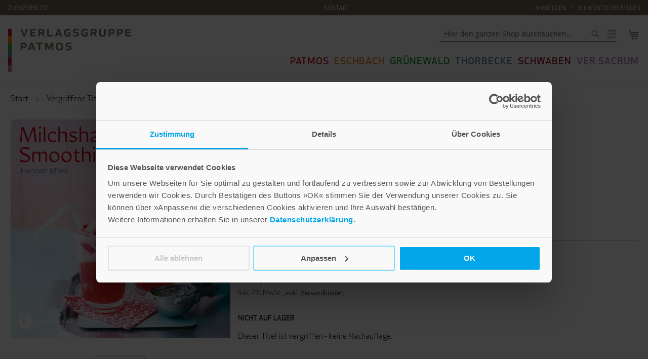

--- FILE ---
content_type: text/html; charset=UTF-8
request_url: https://shop.verlagsgruppe-patmos.de/milchshakes-smoothies-frappes-400783.html
body_size: 30946
content:
<!doctype html>
<html lang="de">
    <head prefix="og: http://ogp.me/ns# fb: http://ogp.me/ns/fb# product: http://ogp.me/ns/product#">
        <script>
    var LOCALE = 'de\u002DDE';
    var BASE_URL = 'https\u003A\u002F\u002Fshop.verlagsgruppe\u002Dpatmos.de\u002F';
    var require = {
        'baseUrl': 'https\u003A\u002F\u002Fshop.verlagsgruppe\u002Dpatmos.de\u002Fstatic\u002Ffrontend\u002FAuw\u002Fverlagsgruppe\u002Dpatmos\u002Fde_DE'
    };</script>        <meta charset="utf-8"/>
<meta name="title" content="Milchshakes, Smoothies &amp; Frappés"/>
<meta name="description" content="Selbstgemachte Milchshakes, Smoothies aus frischen Früchten oder extravagante Frappés sind die leckere Alternative zu Kaffee oder Kuchen – nicht nur im"/>
<meta name="robots" content="INDEX,FOLLOW"/>
<meta name="viewport" content="width=device-width, initial-scale=1"/>
<meta name="format-detection" content="telephone=no"/>
<title>Milchshakes, Smoothies &amp; Frappés</title>
<link  rel="stylesheet" type="text/css"  media="all" href="https://shop.verlagsgruppe-patmos.de/static/frontend/Auw/verlagsgruppe-patmos/de_DE/mage/calendar.css" />
<link  rel="stylesheet" type="text/css"  media="all" href="https://shop.verlagsgruppe-patmos.de/static/frontend/Auw/verlagsgruppe-patmos/de_DE/css/styles-m.css" />
<link  rel="stylesheet" type="text/css"  media="all" href="https://shop.verlagsgruppe-patmos.de/static/frontend/Auw/verlagsgruppe-patmos/de_DE/css/store.css" />
<link  rel="stylesheet" type="text/css"  media="all" href="https://shop.verlagsgruppe-patmos.de/static/frontend/Auw/verlagsgruppe-patmos/de_DE/Amasty_Affiliate/css/default.css" />
<link  rel="stylesheet" type="text/css"  media="all" href="https://shop.verlagsgruppe-patmos.de/static/frontend/Auw/verlagsgruppe-patmos/de_DE/Amasty_Base/vendor/slick/amslick.min.css" />
<link  rel="stylesheet" type="text/css"  media="all" href="https://shop.verlagsgruppe-patmos.de/static/frontend/Auw/verlagsgruppe-patmos/de_DE/Auw_Sidebar/css/module.css" />
<link  rel="stylesheet" type="text/css"  media="all" href="https://shop.verlagsgruppe-patmos.de/static/frontend/Auw/verlagsgruppe-patmos/de_DE/StripeIntegration_Payments/css/wallets.css" />
<link  rel="stylesheet" type="text/css"  media="all" href="https://shop.verlagsgruppe-patmos.de/static/frontend/Auw/verlagsgruppe-patmos/de_DE/mage/gallery/gallery.css" />
<link  rel="stylesheet" type="text/css"  media="all" href="https://shop.verlagsgruppe-patmos.de/static/frontend/Auw/verlagsgruppe-patmos/de_DE/Amasty_Preorder/css/ampreorder.css" />
<link  rel="stylesheet" type="text/css"  media="screen and (min-width: 768px)" href="https://shop.verlagsgruppe-patmos.de/static/frontend/Auw/verlagsgruppe-patmos/de_DE/css/styles-l.css" />
<link  rel="stylesheet" type="text/css"  media="print" href="https://shop.verlagsgruppe-patmos.de/static/frontend/Auw/verlagsgruppe-patmos/de_DE/css/print.css" />
<link  rel="stylesheet" type="text/css"  media="all" href="https://maxcdn.bootstrapcdn.com/font-awesome/4.5.0/css/font-awesome.min.css" />
<script  type="text/javascript"  src="https://shop.verlagsgruppe-patmos.de/static/frontend/Auw/verlagsgruppe-patmos/de_DE/requirejs/require.js"></script>
<script  type="text/javascript"  src="https://shop.verlagsgruppe-patmos.de/static/frontend/Auw/verlagsgruppe-patmos/de_DE/mage/requirejs/mixins.js"></script>
<script  type="text/javascript"  src="https://shop.verlagsgruppe-patmos.de/static/frontend/Auw/verlagsgruppe-patmos/de_DE/requirejs-config.js"></script>
<link rel="preload" as="font" crossorigin="anonymous" href="https://shop.verlagsgruppe-patmos.de/static/frontend/Auw/verlagsgruppe-patmos/de_DE/fonts/opensans/light/opensans-300.woff2" />
<link rel="preload" as="font" crossorigin="anonymous" href="https://shop.verlagsgruppe-patmos.de/static/frontend/Auw/verlagsgruppe-patmos/de_DE/fonts/opensans/regular/opensans-400.woff2" />
<link rel="preload" as="font" crossorigin="anonymous" href="https://shop.verlagsgruppe-patmos.de/static/frontend/Auw/verlagsgruppe-patmos/de_DE/fonts/opensans/semibold/opensans-600.woff2" />
<link rel="preload" as="font" crossorigin="anonymous" href="https://shop.verlagsgruppe-patmos.de/static/frontend/Auw/verlagsgruppe-patmos/de_DE/fonts/opensans/bold/opensans-700.woff2" />
<link rel="preload" as="font" crossorigin="anonymous" href="https://shop.verlagsgruppe-patmos.de/static/frontend/Auw/verlagsgruppe-patmos/de_DE/fonts/Luma-Icons.woff2" />
<link  rel="apple-touch-icon" sizes="180×180" href="https://shop.verlagsgruppe-patmos.de/static/frontend/Auw/verlagsgruppe-patmos/de_DE/Magento_Theme/icons/apple-touch-icon.png" />
<link  rel="icon" type="image/x-icon" href="https://shop.verlagsgruppe-patmos.de/media/favicon/stores/1/favicon.ico" />
<link  rel="shortcut icon" type="image/x-icon" href="https://shop.verlagsgruppe-patmos.de/media/favicon/stores/1/favicon.ico" />
 <meta property="og:image" content="https://www.verlagsgruppe-patmos.de/typo3conf/ext/auw_config/Resources/Public/Img/facebook.png">

<script id="Cookiebot" src="https://consent.cookiebot.com/uc.js" data-cbid="d8247303-844a-46cf-b799-a89d09549dfd" type="text/javascript" async src_type="url"></script>

<script async src="https://www.googletagmanager.com/gtag/js?id=G-9H563H33HW" data-cookieconsent="statistics"></script>
<script type="text/plain" data-cookieconsent="statistics">
  window.dataLayer = window.dataLayer || [];
  function gtag(){dataLayer.push(arguments);}
  gtag('js', new Date());

  gtag('config', 'G-9H563H33HW');
</script>

	<!-- Hotjar Tracking Code for Site 5237934-->
	<script>
		(function(h,o,t,j,a,r){
			h.hj=h.hj||function(){(h.hj.q=h.hj.q||[]).push(arguments)};
			h._hjSettings={hjid:5237934,hjsv:6};
			a=o.getElementsByTagName('head')[0];
			r=o.createElement('script');r.async=1;
			r.src=t+h._hjSettings.hjid+j+h._hjSettings.hjsv;
			a.appendChild(r);
		})(window,document,'https://static.hotjar.com/c/hotjar-','.js?sv=');
	</script>
                <script>
        window.getWpGA4Cookie = function(name) {
            match = document.cookie.match(new RegExp(name + '=([^;]+)'));
            if (match) return decodeURIComponent(match[1].replace(/\+/g, ' ')) ;
        };

        window.dataLayer = window.dataLayer || [];
                var dl4Objects = [{"pageName":"Milchshakes, Smoothies & Frapp\u00e9s","pageType":"product","ecommerce":{"currency":"EUR","value":12.99,"items":[{"item_name":"Milchshakes, Smoothies & Frapp\u00e9s","affiliation":"Verlagsgruppe Patmos - Verlagsgruppe Patmos Shop - Default Store View","item_id":"27583","price":12.99,"item_category":"Vergriffene Titel","item_category2":"Thorbecke","item_list_name":"Vergriffene Titel\/Thorbecke","item_list_id":"14912","item_stock_status":"Out of stock","item_sale_product":"No","item_reviews_count":"0","item_reviews_score":"0"}]},"event":"view_item"}];
        for (var i in dl4Objects) {
            window.dataLayer.push({ecommerce: null});
            window.dataLayer.push(dl4Objects[i]);
        }
                var wpGA4Cookies = ['wp_ga4_user_id','wp_ga4_customerGroup'];
        wpGA4Cookies.map(function(cookieName) {
            var cookieValue = window.getWpGA4Cookie(cookieName);
            if (cookieValue) {
                var dl4Object = {};
                dl4Object[cookieName.replace('wp_ga4_', '')] = cookieValue;
                window.dataLayer.push(dl4Object);
            }
        });
    </script>

    <!-- Google Tag Manager -->
<script>(function(w,d,s,l,i){w[l]=w[l]||[];w[l].push({'gtm.start':
new Date().getTime(),event:'gtm.js'});var f=d.getElementsByTagName(s)[0],
j=d.createElement(s),dl=l!='dataLayer'?'&l='+l:'';j.async=true;j.src=
'https://www.googletagmanager.com/gtm.js?id='+i+dl;f.parentNode.insertBefore(j,f);
})(window,document,'script','dataLayer','GTM-MLDT4J3');</script>
<!-- End Google Tag Manager -->    <script type="text/x-magento-init">
        {
            "*": {
                "Magento_PageCache/js/form-key-provider": {
                    "isPaginationCacheEnabled":
                        0                }
            }
        }
    </script>

<meta property="og:type" content="product" />
<meta property="og:title"
      content="Milchshakes,&#x20;Smoothies&#x20;&amp;&#x20;Frapp&#xE9;s" />
<meta property="og:image"
      content="https://shop.verlagsgruppe-patmos.de/media/catalog/product/cache/aa362696a684f6fc3e88976dbcd71bcb/9/7/978-3-7995-0783-7_42.jpg" />
<meta property="og:description"
      content="Selbstgemachte&#x20;Milchshakes,&#x20;Smoothies&#x20;aus&#x20;frischen&#x20;Fr&#xFC;chten&#x20;oder&#x20;extravagante&#x20;Frapp&#xE9;s&#x20;sind&#x20;die&#x20;leckere&#x20;Alternative&#x20;zu&#x20;Kaffee&#x20;oder&#x20;Kuchen&#x20;&#x2013;&#x20;nicht&#x20;nur&#x20;im&#x20;Sommer&#x21;&#x20;Hannah&#x20;Miles&#x27;&#x20;Rezepte&#x20;reichen&#x20;von&#x20;Grundrezepten&#x20;f&#xFC;r&#x20;die&#x20;Zutaten&#x20;Schokosirup,&#x20;Beeren&#x20;oder&#x20;Karamellso&#xDF;e&#x20;&#xFC;ber&#x20;Klassiker&#x20;wie&#x20;Erdbeermilchshake&#x20;..." />
<meta property="og:url" content="https://shop.verlagsgruppe-patmos.de/milchshakes-smoothies-frappes-400783.html" />
    <meta property="product:price:amount" content="12.99"/>
    <meta property="product:price:currency"
      content="EUR"/>
    </head>
    <body data-container="body"
          data-mage-init='{"loaderAjax": {}, "loader": { "icon": "https://shop.verlagsgruppe-patmos.de/static/frontend/Auw/verlagsgruppe-patmos/de_DE/images/loader-2.gif"}}'
        class="vergriffene-titel catalog-product-view product-milchshakes-smoothies-frappes-400783 page-layout-1column" id="body" itemtype="http://schema.org/Product" itemscope="itemscope">
        <!-- Google Tag Manager (noscript) -->
<noscript><iframe src="https://www.googletagmanager.com/ns.html?id=GTM-MLDT4J3"
height="0" width="0" style="display:none;visibility:hidden"></iframe></noscript>
<!-- End Google Tag Manager (noscript) -->    <canvas id="screen"></canvas>
    <div id="mageplaza-betterpopup-block" class="mageplaza-betterpopup-block"
         data-mage-init='{"mpPopup": { "dataPopup": {"url":"https:\/\/shop.verlagsgruppe-patmos.de\/betterpopup\/ajax\/success\/","isScroll":false,"afterSeconds":{"isAfterSeconds":false,"delay":0},"percentage":"50","fullScreen":{"isFullScreen":false,"bgColor":"#f1efec"},"isExitIntent":true,"isShowPopupSuccess":"0","isShowFireworks":"0","popupConfig":{"width":"700","height":"420","cookieExp":"28","delay":0,"showOnDelay":true},"srcCloseIconWhite":"https:\/\/shop.verlagsgruppe-patmos.de\/static\/frontend\/Auw\/verlagsgruppe-patmos\/de_DE\/Mageplaza_BetterPopup\/images\/icon-close-white.png"}}}'>
        <div id="bio_ep" style="background-color: #f1efec; display:none">
            <div class="mageplaza-betterpopup-content">
                <div id="bio_ep_close" aria-label="Close">
                    <img src="https://shop.verlagsgruppe-patmos.de/static/frontend/Auw/verlagsgruppe-patmos/de_DE/Mageplaza_BetterPopup/images/icon-close.png" alt="Close"/>
                </div>
                <div id="bio_ep_content" class="better-popup-content"
                     style="color: #000222">
                    <div id="mp-popup-template3">
    <div class="tmp3-img-content">
    </div>
    <div class="tmp3-text-content">
        <div class="tmp3-title">»Lebe gut« Newsletter</div>

<div class="tmp3-text mppopup-text mb1">
Abonnieren Sie unseren Newsletter »Lebe gut« und erhalten Sie Tipps und Inspirationen für ein rundum gutes Leben, leckere Rezeptideen und Geschichten zum Vor- und Selberlesen.  Außerdem halten wir Sie über unsere Neuerscheinungen auf dem Laufenden.
</div>

<div id="rmOrganism">
  <div class="rmEmbed rmLayout--vertical rmBase">
    <div data-page-type="formSubscribe" class="rmBase__body rmSubscription">
      <form method="post" action="https://t7f965245.emailsys1a.net/197/2337/03fcaad6ec/subscribe/form.html?_g=1740398675" class="rmBase__content">
        <div class="rmBase__container">
          <div class="rmBase__section">
            <div class="rmBase__el rmBase__el--input rmBase__el--label-pos-left" data-field="email">
              <label for="email" class="rmBase__compLabel rmBase__compLabel--hideable">
                E-Mail
              </label>
              <div class="rmBase__compContainer">
                <input type="text" name="email" id="email" placeholder="" value="" class="rmBase__comp--input comp__input">
                <div class="rmBase__compError"></div>
              </div>
            </div>
            <div class="rmBase__el rmBase__el--cta">
              <button type="submit" class="rmBase__comp--cta">
                Anmelden
              </button>
            </div>
          </div>
        </div>
      </form>
    </div>
    <div data-page-type="pageSubscribeSuccess" class="rmBase__body rmSubscription hidden">
      <div class="rmBase__content">
        <div class="rmBase__container">
          <div class="rmBase__section">
            <div class="rmBase__el rmBase__el--text">
              <div class="rmBase__comp--text">
                Vielen Dank für Ihre Anmeldung!
                <br>
                <br>
                Eine E-Mail mit einem Aktivierungslink wurde an Ihre E-Mail-Adresse geschickt!
    <!-- this linebreak is important, don't remove it! this will force trailing linebreaks to be displayed -->
                <br>
              </div>
            </div>
          </div>
        </div>
      </div>
    </div>
  </div>
</div>

        <div class="tmp3-text mppopup-text fs14">Ja, ich möchte den kostenlosen Newsletter »Lebe gut« abonnieren und stimme der Nutzung meiner Kontaktdaten für E-Mail-Marketing durch die Verlagsgruppe Patmos zu. Den Newsletter kann ich jederzeit abbestellen. Ich bin einverstanden, dass mein personenbezogenes Nutzungsverhalten im Newsletter erfasst und ausgewertet wird, um Inhalte besser auf meine Interessen auszurichten. <br>Details stehen in den <a href="https://www.verlagsgruppe-patmos.de/datenschutz" target="_blank">Datenschutzhinweisen</a>.</div>
    </div>
</div>

<style>

	.mppopup-text
	{
		font-size: 15px;
	}

.mppopup-text.mb1
	{
                margin-top:1.5rem;
	}

	.mppopup-text.fs14
	{
		font-size: 13px;
	}

        .rmBody.rmBody--embed {
        background: #f1efec;
    }
    #rmOrganism .rmBase {
        background: #f1efec;
        color: #666666;
        font-family: 'Apex New', Helvetica, system-ui, sans-serif;
    }
    #rmOrganism .rmBase__comp--textlink {
        color: #b5b7b4;
    }
    #rmOrganism .rmBase__comp--link {
        color: #b5b7b4;
    }
    #rmOrganism .rmBase__comp--button {
		background: #97897a;
		  font-size: 12px;
		  font-weight: 600;
		  text-transform: uppercase;
		  letter-spacing: 0.5px;
		  border-radius: 4px;
		  height: 33px;
		  color:#fff;
    }
    #rmOrganism .rmBase__comp--cta {
		background: #97897a;
		  font-size: 12px;
		  font-weight: 600;
		  text-transform: uppercase;
		  letter-spacing: 0.5px;
		  border-radius: 4px;
		  height: 33px;
		  color:#fff;
    }
    #rmOrganism .rmBase__compError {
        color: #FFFFFF;
        background-color: #FF0000;
    }
        #rmOrganism .rmSubscription {
        background: #f1efec;
        color: #666666;
        font-family: 'Apex New', Helvetica, system-ui, sans-serif;
    }
    #rmOrganism .rmSubscription .rmBase__el {
        font-size: 11px;
        margin-bottom: 1em;
    }
    #rmOrganism .rmSubscription .rmBase__el--logo {
        text-align: left;
    }
    #rmOrganism .rmSubscription .rmBase__el--heading {
        margin-bottom: 0px;
        text-align: left;
    }
    #rmOrganism .rmSubscription .rmBase__el--text {
        margin-bottom: 0px;
        text-align: left;
    }
    #rmOrganism .rmSubscription .rmBase__el--link {
        text-align: left;
    }
    #rmOrganism .rmSubscription .rmBase__el--captcha {
        text-align: left;
    }
    #rmOrganism .rmSubscription .rmBase__el--cta {
        align-items: flex-end
    }
    #rmOrganism .rmSubscription .rmBase__el--legal-notice {
        text-align: left;
    }
    #rmOrganism .rmSubscription .rmBase__comp--heading {
        color: #021C1E;
        font-size: 36px;
        line-height: 45px;
    }
    #rmOrganism .rmSubscription .rmBase__comp--text {
        font-size: 11px;
        line-height: 17px;
    }
    #rmOrganism .rmSubscription .rmBase__compLabel {
        color: #666666;
    }
    #rmOrganism .rmSubscription .rmBase__comp--cta {
        font-size: 11px;
    }
    #rmOrganism .rmPopup__close {
        font-family: 'Verdana', Geneva, sans-serif;
    }
    #rmOrganism .rmPopup__backdrop {
        background: #303233;
        opacity: 0.6;
    }
        #rmOrganism .rmPage {
        background: #f9f6f8;
        color: #666666;
        font-family: 'Apex New', Helvetica, system-ui, sans-serif;
    }
    #rmOrganism .rmPage .rmBase__comp--heading {
        color: #021C1E;
    }
    #rmOrganism .rmPage .rmBase__compLabel {
        color: #666666;
    }
	
    .rmBody{margin:0;padding:0}#rmOrganism{box-sizing:border-box}#rmOrganism *{color:currentColor;border:0;font-size:100%;font:inherit;margin:0;outline:none;padding:0;vertical-align:baseline}#rmOrganism *,#rmOrganism :after,#rmOrganism :before{box-sizing:inherit}#rmOrganism button::-moz-focus-inner,#rmOrganism input::-moz-focus-inner{border:0;padding:0}#rmOrganism input[type=email],#rmOrganism input[type=password],#rmOrganism input[type=text],#rmOrganism textarea{-webkit-appearance:none}#rmOrganism .hidden{display:none!important}#rmOrganism .rmPopup__container{bottom:0;display:none;left:0;overflow:hidden;pointer-events:none;position:fixed;right:0;top:0;z-index:1000}#rmOrganism .rmPopup__container.rmPopup--show{display:flex}#rmOrganism .rmPopup__container .rmPopup__backdrop{display:block;height:100%;left:0;pointer-events:auto;position:absolute;top:0;width:100%}#rmOrganism .rmPopup__container .rmPopup{overflow:hidden;pointer-events:auto}#rmOrganism .rmPopup__container .rmPopup .rmPopup__close{align-items:center;background:rgba(0,0,0,.6);border-radius:100%;color:#fff;cursor:pointer;display:flex;flex-direction:column;font-family:Arial,Helvetica,sans-serif;font-size:20px;font-weight:700;height:1.6em;justify-content:center;line-height:1;position:absolute;right:2px;text-align:center;top:2px;width:1.6em;z-index:100}#rmOrganism .rmPopup__container .rmPopup.rmPopup--modal{border-radius:1em 1em 0 0;max-height:90%;overflow:hidden;position:absolute;bottom:0;left:50%;transform:translate(-50%);width:98%}@media screen and (min-width:768px){#rmOrganism .rmPopup__container .rmPopup.rmPopup--modal{border-radius:1em;box-shadow:0 0 1em rgba(0,0,0,.25);bottom:auto;top:5%;width:calc(100% - 2em)}}#rmOrganism .rmPopup__container .rmPopup.rmPopup--sidebar{border-radius:1em 0 0 0;box-shadow:0 0 1em rgba(0,0,0,.25);max-height:calc(100% - 1em);overflow:hidden;position:absolute;right:0;bottom:0;width:calc(100% - 1em)}#rmOrganism .rmPopup__container .rmPopup.rmPopup--banner{box-shadow:0 0 1em rgba(0,0,0,.15);overflow:hidden;position:absolute;left:0;width:100%}#rmOrganism .rmPopup__container .rmPopup.rmPopup--banner.rmLayout--banner-top{top:0}#rmOrganism .rmPopup__container .rmPopup.rmPopup--banner.rmLayout--banner-bottom{bottom:0}#rmOrganism .rmBase__el .comp__input,#rmOrganism .rmBase__el .comp__select{background:#fff;border:none;border-radius:.25em;box-shadow:inset 0 2px 1px rgba(0,0,0,.05),inset 0 0 0 1px rgba(0,0,0,.2);color:#666;font-family:inherit;font-size:1em;font-weight:400;height:2.5em;line-height:1.5;margin:0;outline:none;padding:.5em;vertical-align:top;width:100%}#rmOrganism .rmBase__el .comp__input:focus,#rmOrganism .rmBase__el .comp__select:focus{box-shadow:inset 0 2px 1px rgba(0,0,0,.05),inset 0 0 0 1px rgba(0,0,0,.5);color:#666;outline:none}#rmOrganism .rmBase__el .comp__input::placeholder{color:currentColor!important;opacity:1!important}#rmOrganism .rmBase__el.rmBase__el--has-error .rmBase__compError{display:inline-block}#rmOrganism .rmBase__el--title .rmBase__comp--titleInput{margin-top:1em}#rmOrganism .rmBase__el--image{margin:0!important}#rmOrganism .rmBase__comp--image{background:no-repeat 50%;height:100%;position:relative;width:100%}#rmOrganism .rmBase__comp--image.image--fit{background-size:cover}#rmOrganism .rmBase__comp--image .image__link{display:block;height:100%;width:100%}#rmOrganism .rmBase__comp--logo{border:none;display:inline-block;height:auto;max-width:100%;vertical-align:top}#rmOrganism .rmBase__comp--logolink{display:inline-block}#rmOrganism .rmBase__comp--cta{cursor:pointer;display:inline-block;font-family:inherit;line-height:1.5;font-weight:700;text-align:center;padding:.5em 1.5em}#rmOrganism .rmBase__comp--button,#rmOrganism .rmBase__comp--link{cursor:pointer;display:inline-block;line-height:1.5;text-decoration:none}#rmOrganism .rmBase__comp--link{font-weight:400;padding:.5em 0}#rmOrganism .rmBase__comp--link:hover{text-decoration:underline}#rmOrganism .rmBase__comp--button{font-weight:700;padding:.5em 1em}#rmOrganism .rmBase__comp--textlink{cursor:pointer;font-weight:400;text-decoration:none}#rmOrganism .rmBase__comp--textlink:hover{text-decoration:underline}#rmOrganism .rmBase__comp--captcha{display:inline-block;max-width:100%;overflow:hidden;text-align:left;vertical-align:top}#rmOrganism .rmBase__comp--coupon{border:2px dashed;display:inline-block;line-height:1.5;padding:.75em 2.25em}#rmOrganism .rmBase__comp--birthday{display:flex}#rmOrganism .rmBase__comp--birthday .comp__select{flex-grow:1;min-width:1%}#rmOrganism .rmBase__comp--birthday .comp__select:not(:first-child){margin-left:1em}#rmOrganism .rmBase__comp--privacy{align-items:center;display:flex}#rmOrganism .rmBase__comp--privacy .privacy__visual{flex-shrink:0;font-size:16px;height:4em;margin-right:1em;width:4em}#rmOrganism .rmBase__comp--privacy .privacy__text{font-size:11px;line-height:1.4;text-align:left}#rmOrganism .rmBase__comp--privacy .privacy__text a{color:currentColor;text-decoration:underline}#rmOrganism .rmBase__comp--checkbox .vFormCheckbox,#rmOrganism .rmBase__comp--radio .vFormCheckbox{align-items:flex-start;display:inline-flex}#rmOrganism .rmBase__comp--checkbox .vFormCheckbox .vFormCheckbox__indicator,#rmOrganism .rmBase__comp--radio .vFormCheckbox .vFormCheckbox__indicator{background:#fff;border:1px solid #ccc;border-radius:.125em;color:#666;cursor:pointer;display:inline-block;flex-shrink:0;font-size:1.25em;height:1em;line-height:0;position:relative;vertical-align:top;width:1em}#rmOrganism .rmBase__comp--checkbox .vFormCheckbox .vFormCheckbox__input,#rmOrganism .rmBase__comp--radio .vFormCheckbox .vFormCheckbox__input{display:none;left:0;opacity:0;position:absolute;top:0}#rmOrganism .rmBase__comp--checkbox .vFormCheckbox .vFormCheckbox__input:checked~.vFormCheckbox__indicator:after,#rmOrganism .rmBase__comp--radio .vFormCheckbox .vFormCheckbox__input:checked~.vFormCheckbox__indicator:after{background:url("data:image/svg+xml;charset=utf-8,%3Csvg xmlns='http://www.w3.org/2000/svg' viewBox='0 0 20 20' width='10' height='10'%3E%3Cpath fill='%23333' d='M19.4 2.6c-.8-.8-2-.8-2.8 0L6.4 12.8l-3-3.1c-.8-.8-2-.8-2.8 0-.8.8-.8 2 0 2.8L5.1 17c.8.8 2 .8 2.8 0l1.4-1.4L19.4 5.4c.8-.8.8-2 0-2.8z'/%3E%3C/svg%3E") no-repeat 50%;content:"";display:block;height:.75em;left:50%;margin:-.375em 0 0 -.375em;position:absolute;top:50%;width:.75em}#rmOrganism .rmBase__comp--checkbox .vFormCheckbox .vFormCheckbox__label,#rmOrganism .rmBase__comp--radio .vFormCheckbox .vFormCheckbox__label{font-size:1em;line-height:1.25;margin:0}#rmOrganism .rmBase__comp--checkbox .vFormCheckbox .vFormCheckbox__indicator~.vFormCheckbox__label,#rmOrganism .rmBase__comp--radio .vFormCheckbox .vFormCheckbox__indicator~.vFormCheckbox__label{margin:0 0 0 .75em}#rmOrganism .rmBase__comp--checkbox .vFormCheckbox:hover .vFormCheckbox__indicator,#rmOrganism .rmBase__comp--radio .vFormCheckbox:hover .vFormCheckbox__indicator{border-color:#666}#rmOrganism .rmBase__comp--checkbox{font-size:1em;line-height:1.25}#rmOrganism .rmBase__comp--radio{padding-top:.625em}#rmOrganism .rmBase__comp--radio .vFormRadio__group--inline,#rmOrganism .rmBase__comp--radio .vFormRadio__group--stacked{display:inline-flex;flex-direction:row;flex-wrap:wrap}#rmOrganism .rmBase__comp--radio .vFormRadio__group--stacked{flex-direction:column}#rmOrganism .rmBase__comp--radio .vFormRadio{align-items:flex-start;display:inline-flex;vertical-align:top}#rmOrganism .rmBase__comp--radio .vFormRadio .vFormRadio__indicator{background:#fff;border:1px solid #ccc;border-radius:100%;color:#666;cursor:pointer;display:inline-block;flex-shrink:0;font-size:1.25em;height:1em;position:relative;vertical-align:top;width:1em}#rmOrganism .rmBase__comp--radio .vFormRadio .vFormRadio__input{display:none;left:0;opacity:0;position:absolute;top:0}#rmOrganism .rmBase__comp--radio .vFormRadio .vFormRadio__input:checked~.vFormRadio__indicator:after{background:currentColor;border-radius:100%;content:"";display:block;height:.5em;left:50%;margin:-.25em 0 0 -.25em;position:absolute;top:50%;width:.5em}#rmOrganism .rmBase__comp--radio .vFormRadio .vFormRadio__label{font-size:1em;line-height:1.25;margin:0 0 0 .75em}#rmOrganism .rmBase__comp--radio .vFormRadio:hover .vFormRadio__indicator{border-color:#666}#rmOrganism .rmBase__comp--radio .vFormRadio--inline{display:inline-flex}#rmOrganism .rmBase__comp--radio .vFormRadio--inline:not(:first-child){margin-left:1em}#rmOrganism .rmBase__comp--radio .vFormRadio--stacked{display:flex}#rmOrganism .rmBase__comp--radio .vFormRadio--stacked:not(:first-child){margin-top:.5em}#rmOrganism .rmBase__compError{border-radius:3px;display:none;font-size:12px;font-weight:700;line-height:1.5;margin-top:2px;padding:1px 5px}#rmOrganism .rmBase__compError--radio{margin-top:.5em}#rmOrganism .rmBase__comp--legal-noticeDivider{background:currentColor;border:none;color:inherit;display:inline-block;font-size:1em;height:2px;line-height:0;margin-bottom:1em;opacity:.25;overflow:hidden;width:10em}#rmOrganism .rmBase__comp--legal-notice{font-size:11px;line-height:1.4}@media screen and (min-width:480px){#rmOrganism .rmSubscription .rmBase__el.rmBase__el--label-pos-left{display:flex}#rmOrganism .rmSubscription .rmBase__el.rmBase__el--label-pos-left .rmBase__compLabel{flex-basis:30%;flex-shrink:0;hyphens:auto;margin:0;max-width:30%;padding:.625em .5em 0 0}#rmOrganism .rmSubscription .rmBase__el.rmBase__el--label-pos-left .rmBase__compContainer{flex-grow:1}}#rmOrganism .rmLayout--vertical.rmBase{display:flex;flex-direction:column;max-width:480px}@media screen and (min-width:768px){#rmOrganism .rmLayout--vertical.rmBase .rmBase__container{padding:2em}}#rmOrganism .rmLayout--vertical.rmBase.rmLayout--vertical-image-top .rmBase__el--image{flex-shrink:0;height:100px}@media screen and (min-width:768px){#rmOrganism .rmLayout--vertical.rmBase.rmLayout--vertical-image-top .rmBase__el--image{height:140px}}#rmOrganism .rmLayout--vertical.rmBase.rmLayout--vertical-image-right{max-width:640px}#rmOrganism .rmLayout--vertical.rmBase.rmLayout--vertical-image-right .rmBase__el--image{flex-shrink:0;height:100px}@media screen and (min-width:768px){#rmOrganism .rmLayout--vertical.rmBase.rmLayout--vertical-image-right .rmBase__body{flex-direction:row}#rmOrganism .rmLayout--vertical.rmBase.rmLayout--vertical-image-right .rmBase__el--image{flex-basis:0px;flex-grow:1;height:auto;order:10}#rmOrganism .rmLayout--vertical.rmBase.rmLayout--vertical-image-right .rmBase__content{flex-basis:80%;flex-grow:1;flex-shrink:0;max-width:400px}}#rmOrganism .rmLayout--vertical.rmBase.rmLayout--vertical-image-bottom .rmBase__el--image{flex-shrink:0;height:100px;order:10}@media screen and (min-width:768px){#rmOrganism .rmLayout--vertical.rmBase.rmLayout--vertical-image-bottom .rmBase__el--image{height:140px}}#rmOrganism .rmLayout--vertical.rmBase.rmLayout--vertical-image-left{max-width:640px}#rmOrganism .rmLayout--vertical.rmBase.rmLayout--vertical-image-left .rmBase__el--image{flex-shrink:0;height:100px}@media screen and (min-width:768px){#rmOrganism .rmLayout--vertical.rmBase.rmLayout--vertical-image-left .rmBase__body{flex-direction:row}#rmOrganism .rmLayout--vertical.rmBase.rmLayout--vertical-image-left .rmBase__el--image{flex-basis:0px;flex-grow:1;height:auto}#rmOrganism .rmLayout--vertical.rmBase.rmLayout--vertical-image-left .rmBase__content{flex-basis:80%;flex-grow:1;flex-shrink:0;max-width:400px}}#rmOrganism .rmLayout--horizontal.rmBase{display:flex;flex-direction:column;max-width:640px}@media screen and (min-width:768px){#rmOrganism .rmLayout--horizontal.rmBase .rmBase__container{padding:2em}#rmOrganism .rmLayout--horizontal.rmBase .rmBase__section{display:flex;flex-direction:row}#rmOrganism .rmLayout--horizontal.rmBase .rmBase__section .rmBase__el{flex-basis:0px;flex-grow:1;margin-right:1em}#rmOrganism .rmLayout--horizontal.rmBase .rmBase__section .rmBase__el:last-child{margin-right:0}#rmOrganism .rmLayout--horizontal.rmBase .rmBase__section .rmBase__el--cta:not(:only-child),#rmOrganism .rmLayout--horizontal.rmBase .rmBase__section .rmBase__el--link:not(:only-child){flex-basis:auto;flex-grow:0;flex-shrink:0}#rmOrganism .rmLayout--horizontal.rmBase .rmBase__section .rmBase__el--label-pos-top~.rmBase__el--cta:not(:only-child),#rmOrganism .rmLayout--horizontal.rmBase .rmBase__section .rmBase__el--label-pos-top~.rmBase__el--link:not(:only-child){align-self:flex-end}#rmOrganism .rmLayout--horizontal.rmBase .rmBase__section:last-child .rmBase__el{margin-bottom:0}}#rmOrganism .rmLayout--horizontal.rmBase.rmLayout--horizontal-image-right{max-width:800px}#rmOrganism .rmLayout--horizontal.rmBase.rmLayout--horizontal-image-right .rmBase__el--image{flex-shrink:0;height:100px}@media screen and (min-width:768px){#rmOrganism .rmLayout--horizontal.rmBase.rmLayout--horizontal-image-right .rmBase__body{flex-direction:row}#rmOrganism .rmLayout--horizontal.rmBase.rmLayout--horizontal-image-right .rmBase__el--image{flex-basis:0px;flex-grow:1;height:auto;order:10}#rmOrganism .rmLayout--horizontal.rmBase.rmLayout--horizontal-image-right .rmBase__content{flex-basis:90%;flex-grow:1;flex-shrink:0;max-width:640px}}#rmOrganism .rmLayout--horizontal.rmBase.rmLayout--horizontal-image-left{max-width:800px}#rmOrganism .rmLayout--horizontal.rmBase.rmLayout--horizontal-image-left .rmBase__el--image{flex-shrink:0;height:100px}@media screen and (min-width:768px){#rmOrganism .rmLayout--horizontal.rmBase.rmLayout--horizontal-image-left .rmBase__body{flex-direction:row}#rmOrganism .rmLayout--horizontal.rmBase.rmLayout--horizontal-image-left .rmBase__el--image{flex-basis:0px;flex-grow:1;height:auto}#rmOrganism .rmLayout--horizontal.rmBase.rmLayout--horizontal-image-left .rmBase__content{flex-basis:90%;flex-grow:1;flex-shrink:0;max-width:640px}}@media screen and (min-width:768px){#rmOrganism .rmLayout--banner.rmBase{display:flex;flex-direction:column}#rmOrganism .rmLayout--banner.rmBase .rmBase__content{margin:0 auto;max-width:1200px;width:100%}#rmOrganism .rmLayout--banner.rmBase .rmBase__container{padding:1em 2em}#rmOrganism .rmLayout--banner.rmBase .rmBase__section{display:flex;flex-direction:row;min-width:480px}#rmOrganism .rmLayout--banner.rmBase .rmBase__section .rmBase__el{flex-basis:0px;flex-grow:1;margin-right:1em}#rmOrganism .rmLayout--banner.rmBase .rmBase__section .rmBase__el:last-child{margin-right:0}#rmOrganism .rmLayout--banner.rmBase .rmBase__section .rmBase__el--cta:not(:only-child),#rmOrganism .rmLayout--banner.rmBase .rmBase__section .rmBase__el--link:not(:only-child){flex-basis:auto;flex-grow:0;flex-shrink:0}#rmOrganism .rmLayout--banner.rmBase .rmBase__section .rmBase__el--label-pos-top~.rmBase__el--cta:not(:only-child),#rmOrganism .rmLayout--banner.rmBase .rmBase__section .rmBase__el--label-pos-top~.rmBase__el--link:not(:only-child){align-self:flex-end}#rmOrganism .rmLayout--banner.rmBase .rmBase__section:last-child .rmBase__el{margin-bottom:0}}#rmOrganism .rmSubscription.rmBase__body{display:flex;flex-direction:column;overflow:hidden}#rmOrganism .rmSubscription .rmBase__content{-webkit-overflow-scrolling:touch;box-sizing:border-box;margin:0;overflow:auto}#rmOrganism .rmSubscription .rmBase__container{padding:2em 1em}#rmOrganism .rmSubscription .rmBase__el .rmBase__compLabel{display:block;line-height:1.25;margin:0 0 .25em;max-width:99%;overflow:hidden;text-overflow:ellipsis;vertical-align:top;white-space:nowrap}#rmOrganism .rmSubscription .rmBase__el.rmBase__el--label-pos-none .rmBase__compLabel.rmBase__compLabel--hideable{display:none}#rmOrganism .rmSubscription .rmBase__el.rmBase__el--cta{display:flex;flex-direction:column}#rmOrganism .rmSubscription .rmBase__section:last-child .rmBase__el:last-child{margin-bottom:0}.rmBody.rmBody--subscription.rmBody--popup{background:#e9edf2}.rmBody.rmBody--subscription.rmBody--embed #rmOrganism .rmBase{margin:0 auto}#rmOrganism .rmPage{font-size:16px}#rmOrganism .rmPage .rmBase__container{margin:0 auto;max-width:44em;padding:2em 1em}@media screen and (min-width:768px){#rmOrganism .rmPage .rmBase__container{padding:2em}}#rmOrganism .rmPage .rmBase__comp--heading{font-size:2em;line-height:1.25}#rmOrganism .rmPage .rmBase__compLabel{display:block;line-height:1.25;margin:0 0 .25em;max-width:99%;overflow:hidden;text-overflow:ellipsis;vertical-align:top;white-space:nowrap}#rmOrganism .rmPage .rmBase__el{font-size:1em;line-height:1.4;margin-bottom:1em}#rmOrganism .rmPage .rmBase__el--logo{margin:0 0 3em}#rmOrganism .rmPage .rmBase__el--coupon,#rmOrganism .rmPage .rmBase__el--cta,#rmOrganism .rmPage .rmBase__el--unsubscribe-reason{margin:3em 0}#rmOrganism .rmPage .rmBase__el--coupon .rmBase__compLabel,#rmOrganism .rmPage .rmBase__el--unsubscribe-reason .rmBase__compLabel{margin:0 0 .5em;max-width:100%;overflow:visible;text-overflow:unset;white-space:normal}#rmOrganism .rmPage .rmBase__el--unsubscribe-reason{text-align:left}#rmOrganism .rmPage .rmBase__el--legal-notice{margin-top:3rem;text-align:left}#rmOrganism .rmPage .rmBase__section:last-child .rmBase__el:last-child{margin-bottom:0}#rmOrganism .rmLayout--page-centered .rmPage .rmBase__container,#rmOrganism .rmLayout--page-centered .rmPage .rmBase__container .rmBase__el--legal-notice{text-align:center}#rmOrganism .rmLayout--legacy .rmBase__el .comp__input,#rmOrganism .rmLayout--legacy .rmBase__el .comp__select{border-radius:0;height:2em;padding:.25em .5em}@media screen and (min-width:360px){#rmOrganism .rmLayout--legacy .rmSubscription .rmBase__el.rmBase__el--label-pos-left{display:flex}#rmOrganism .rmLayout--legacy .rmSubscription .rmBase__el.rmBase__el--label-pos-left .rmBase__compLabel{flex-basis:140px;flex-shrink:0;hyphens:auto;margin:0;max-width:140px;padding:.375em .5em 0 0}#rmOrganism .rmLayout--legacy .rmSubscription .rmBase__el.rmBase__el--label-pos-left .rmBase__compContainer{flex-grow:1}}#rmOrganism .rmLayout--legacy.rmBase{display:flex;flex-direction:column;max-width:400px}#rmOrganism .rmLayout--legacy.rmBase .rmBase__container{padding:10px}.rmBody.rmBody--subscription.rmBody--legacy{background:transparent}.rmBody.rmBody--subscription.rmBody--legacy.rmBody--embed #rmOrganism .rmBase{margin:0 auto 0 0}

	#rmOrganism .rmBase__el .comp__input
	{
		background: #ffffff;
		background-clip: border-box;
		background-clip: padding-box;
		border: 1px solid #c2c2c2;
		border-radius: 1px;
		font-family: 'Open Sans', 'Helvetica Neue', Helvetica, Arial, sans-serif;
		font-size: 14px;
		height: 32px;
		line-height: 1.42857143;
		padding: 0 9px;
		vertical-align: baseline;
		width: 100%;
		box-sizing: border-box;
		height: 32px;
		min-width: 270px;
		margin-right: 20px;
		border-top-right-radius: 0;
  }
  
  #rmOrganism .rmSubscription .rmBase__el.rmBase__el--label-pos-left .rmBase__compLabel
  {
	flex-basis:unset;
	font-size: 16px;
	  line-height: 1;
	  font-weight: 600;
	
  }
  
  .rmBase__section
  {
	display:flex;
  }
  
  #rmOrganism .rmSubscription .rmBase__container
  {
	padding-left:0!important;
	padding-right:0!important;
	}
	
	#rmOrganism .rmSubscription .rmBase__el.rmBase__el--label-pos-left .rmBase__compContainer
	{
	margin-top:1px;
	}
	
	#rmOrganism .rmSubscription .rmBase__comp--cta
	{
		font-size:12px;
		margin-left:8px;
		box-shadow: unset;
	}
	
	#rmOrganism .rmSubscription .rmBase__comp--text {
	  font-size: 19px;
	  line-height: 1;
	  font-weight: 600;
	}
	
@media only screen and (max-width: 767px) {


	#bio_ep_bg, #screen
	{
		display:none!important;
	}

	#mageplaza-betterpopup-block #bio_ep
	{
		font-family:'Apex New', Helvetica, system-ui, sans-serif;
		background-color: #f1efec;
	    padding: 36px;
	}

	#mageplaza-betterpopup-block #bio_ep #bio_ep_close {
		position: absolute;
	    right: 8px;
	    top: 8px;
	}

	#mageplaza-betterpopup-block #bio_ep .tmp3-title
	{
		font-size: 2.5rem;
	}

	#mageplaza-betterpopup-block #bio_ep .tmp3-sub-title
	{
		font-size: 2rem;
	    margin-top: 1rem;
	    margin-bottom: 1rem;
	}

	#mageplaza-betterpopup-block #bio_ep .mppopup-text
	{
		margin-bottom: 1rem;
	}

	#bio_ep {
	    position: fixed!important;
	    left: 5%!important;
	    right: 5%!important;
	    height: auto!important;
	    padding: 2rem!important;
	    top: calc(10%)!important;
	    z-index: 10100!important;
	    transform: unset!important;
	     width: 90%;
	}

	#bio_ep_bg
	{
	     display:none!important;
	}

	.mppopup-text
	{
		font-size: 15px;
	}

	.mppopup-text.mb1
	{
                margin-top:1.5rem;
	}

	.mppopup-text.fs14
	{
		font-size: 13px;
	}

        .tmp3-text-content
{
height:auto!important;
}

.rmBase__section
{
display:block;
}

#rmOrganism .rmSubscription .rmBase__el--cta
{
align-items: unset;}

#rmOrganism .rmSubscription .rmBase__comp--cta
{
margin-left:unset;
}

#rmOrganism .rmSubscription .rmBase__content
{
overflow:unset;
}

</style>
<script src="https://t7f965245.emailsys1a.net/form/197/3461/f781de19d6/embedded.js"></script>                </div>
            </div>
        </div>
            </div>
    <style>
        .mppopup-text {
            color: #000222        }

        /*default template*/
        .tmp3-img-content img{
            max-width: fit-content;
            height: 420px;
        }

        .tmp3-text-content{
            height: 420px;
        }
        /*Template 1*/
        .mp-popup-template4{
            background-position: bottom;
            background-repeat: no-repeat;
            background-size: cover;
        }

        /*Template 2*/
        #mp-popup-template5 .tmp5-img-content{
            width: -webkit-fill-available;
            max-width: 630px;
            max-height: 378px;
        }
        #mp-popup-template5 .tmp5-img-cap{
            width: -webkit-fill-available;
        }
        .tmp5-form .tmp5-img-email{
            width: -webkit-fill-available;
        }
        /*Template 3*/
        #mp-popup-template6 .tmp6-left-title{
            width: 40%;
            height: 420px;
        }
        #mp-popup-template6 .tmp6-text-content{
            width: 60%;
            height: 420px;
        }
    </style>

<script type="text/x-magento-init">
    {
        "*": {
            "Magento_PageBuilder/js/widget-initializer": {
                "config": {"[data-content-type=\"slider\"][data-appearance=\"default\"]":{"Magento_PageBuilder\/js\/content-type\/slider\/appearance\/default\/widget":false},"[data-content-type=\"map\"]":{"Magento_PageBuilder\/js\/content-type\/map\/appearance\/default\/widget":false},"[data-content-type=\"row\"]":{"Magento_PageBuilder\/js\/content-type\/row\/appearance\/default\/widget":false},"[data-content-type=\"tabs\"]":{"Magento_PageBuilder\/js\/content-type\/tabs\/appearance\/default\/widget":false},"[data-content-type=\"slide\"]":{"Magento_PageBuilder\/js\/content-type\/slide\/appearance\/default\/widget":{"buttonSelector":".pagebuilder-slide-button","showOverlay":"hover","dataRole":"slide"}},"[data-content-type=\"banner\"]":{"Magento_PageBuilder\/js\/content-type\/banner\/appearance\/default\/widget":{"buttonSelector":".pagebuilder-banner-button","showOverlay":"hover","dataRole":"banner"}},"[data-content-type=\"buttons\"]":{"Magento_PageBuilder\/js\/content-type\/buttons\/appearance\/inline\/widget":false},"[data-content-type=\"products\"][data-appearance=\"carousel\"]":{"Amasty_Xsearch\/js\/content-type\/products\/appearance\/carousel\/widget-override":false}},
                "breakpoints": {"desktop":{"label":"Desktop","stage":true,"default":true,"class":"desktop-switcher","icon":"Magento_PageBuilder::css\/images\/switcher\/switcher-desktop.svg","conditions":{"min-width":"1024px"},"options":{"products":{"default":{"slidesToShow":"5"}}}},"tablet":{"conditions":{"max-width":"1024px","min-width":"768px"},"options":{"products":{"default":{"slidesToShow":"4"},"continuous":{"slidesToShow":"3"}}}},"mobile":{"label":"Mobile","stage":true,"class":"mobile-switcher","icon":"Magento_PageBuilder::css\/images\/switcher\/switcher-mobile.svg","media":"only screen and (max-width: 768px)","conditions":{"max-width":"768px","min-width":"640px"},"options":{"products":{"default":{"slidesToShow":"3"}}}},"mobile-small":{"conditions":{"max-width":"640px"},"options":{"products":{"default":{"slidesToShow":"2"},"continuous":{"slidesToShow":"1"}}}}}            }
        }
    }
</script>

<div class="cookie-status-message" id="cookie-status">
    The store will not work correctly in the case when cookies are disabled.</div>
<script type="text&#x2F;javascript">document.querySelector("#cookie-status").style.display = "none";</script>
<script type="text/x-magento-init">
    {
        "*": {
            "cookieStatus": {}
        }
    }
</script>

<script type="text/x-magento-init">
    {
        "*": {
            "mage/cookies": {
                "expires": null,
                "path": "\u002F",
                "domain": ".shop.verlagsgruppe\u002Dpatmos.de",
                "secure": true,
                "lifetime": "3600"
            }
        }
    }
</script>
    <noscript>
        <div class="message global noscript">
            <div class="content">
                <p>
                    <strong>JavaScript scheint in Ihrem Browser deaktiviert zu sein.</strong>
                    <span>
                        Um unsere Website in bester Weise zu erfahren, aktivieren Sie Javascript in Ihrem Browser.                    </span>
                </p>
            </div>
        </div>
    </noscript>

<script>
    window.cookiesConfig = window.cookiesConfig || {};
    window.cookiesConfig.secure = true;
</script><script>    require.config({
        map: {
            '*': {
                wysiwygAdapter: 'mage/adminhtml/wysiwyg/tiny_mce/tinymce5Adapter'
            }
        }
    });</script><script>
    require.config({
        paths: {
            googleMaps: 'https\u003A\u002F\u002Fmaps.googleapis.com\u002Fmaps\u002Fapi\u002Fjs\u003Fv\u003D3\u0026key\u003D'
        },
        config: {
            'Magento_PageBuilder/js/utils/map': {
                style: ''
            },
            'Magento_PageBuilder/js/content-type/map/preview': {
                apiKey: '',
                apiKeyErrorMessage: 'You\u0020must\u0020provide\u0020a\u0020valid\u0020\u003Ca\u0020href\u003D\u0027https\u003A\u002F\u002Fshop.verlagsgruppe\u002Dpatmos.de\u002Fadminhtml\u002Fsystem_config\u002Fedit\u002Fsection\u002Fcms\u002F\u0023cms_pagebuilder\u0027\u0020target\u003D\u0027_blank\u0027\u003EGoogle\u0020Maps\u0020API\u0020key\u003C\u002Fa\u003E\u0020to\u0020use\u0020a\u0020map.'
            },
            'Magento_PageBuilder/js/form/element/map': {
                apiKey: '',
                apiKeyErrorMessage: 'You\u0020must\u0020provide\u0020a\u0020valid\u0020\u003Ca\u0020href\u003D\u0027https\u003A\u002F\u002Fshop.verlagsgruppe\u002Dpatmos.de\u002Fadminhtml\u002Fsystem_config\u002Fedit\u002Fsection\u002Fcms\u002F\u0023cms_pagebuilder\u0027\u0020target\u003D\u0027_blank\u0027\u003EGoogle\u0020Maps\u0020API\u0020key\u003C\u002Fa\u003E\u0020to\u0020use\u0020a\u0020map.'
            },
        }
    });
</script>

<script>
    require.config({
        shim: {
            'Magento_PageBuilder/js/utils/map': {
                deps: ['googleMaps']
            }
        }
    });
</script>
<div class="page-wrapper"><header class="page-header"><div class="panel wrapper"><div class="panel header">
<span class="typo3uri">
    <a href="https://www.verlagsgruppe-patmos.de/">Zur Webseite</a>
</span>
    <div class="typo3-content typo3-content-1097">
		
		
		
		        <div class="auw-ce    auw-ce__sb0  container auw-ce__g"><div class="row"><div class="col-md-12">
<a id="c1097"></a><ul><li><a title="Kontakt" href="https://www.verlagsgruppe-patmos.de/kontakt"><span>Kontakt</span></a></li><li><a title="Presse" href="https://www.verlagsgruppe-patmos.de/presse"><span>Presse</span></a></li><li><a title="Handel" href="https://www.verlagsgruppe-patmos.de/handel"><span>Handel</span></a></li><li><a title="Rights" href="https://www.verlagsgruppe-patmos.de/rights"><span>Rights</span></a></li><li><a title="Veranstaltungen" href="https://www.verlagsgruppe-patmos.de/veranstaltungen"><span>Veranstaltungen</span></a></li></ul>

</div></div></div>    </div>
 <a class="action skip contentarea"
   href="#contentarea">
    <span>
        Direkt zum Inhalt    </span>
</a>
<ul class="header links">    <li class="greet welcome" data-bind="scope: 'customer'">
        <!-- ko if: customer().fullname  -->
        <span class="logged-in"
              data-bind="text: new String('Willkommen, %1!').replace('%1', customer().fullname)">
        </span>
        <!-- /ko -->
        <!-- ko ifnot: customer().fullname  -->
        <span class="not-logged-in"
              data-bind="html: 'Herzlich&#x20;Willkommen&#x20;bei&#x20;der&#x20;Verlagsgruppe&#x20;Patmos'"></span>
                <!-- /ko -->
    </li>
    <script type="text/x-magento-init">
    {
        "*": {
            "Magento_Ui/js/core/app": {
                "components": {
                    "customer": {
                        "component": "Magento_Customer/js/view/customer"
                    }
                }
            }
        }
    }
    </script>
<li class="link authorization-link" data-label="oder">
    <a href="https://shop.verlagsgruppe-patmos.de/customer/account/login/referer/aHR0cHM6Ly9zaG9wLnZlcmxhZ3NncnVwcGUtcGF0bW9zLmRlL21pbGNoc2hha2VzLXNtb290aGllcy1mcmFwcGVzLTQwMDc4My5odG1s/"        >Anmelden</a>
</li>
<li><a href="https://shop.verlagsgruppe-patmos.de/customer/account/create/" id="id7YYFVLgu" >Ein Konto erstellen</a></li></ul></div></div><div class="header content"><span data-action="toggle-nav" class="action nav-toggle"><span>Navigation umschalten</span></span>
<a
    class="logo"
    href="https://shop.verlagsgruppe-patmos.de/"
    title="Verlagsgruppe&#x20;Patmos"
    aria-label="store logo">
    <img src="https://shop.verlagsgruppe-patmos.de/static/frontend/Auw/verlagsgruppe-patmos/de_DE/images/logo_vg-patmos.png"
         title="Verlagsgruppe&#x20;Patmos"
         alt="Verlagsgruppe&#x20;Patmos"
            width="170"                />
</a>

<nav class="navigation" data-action="navigation">
    <ul data-mage-init='{"menu":{"responsive":true, "expanded":true, "position":{"my":"left top","at":"left bottom"}}}'>
        <li  class="level0 nav-1 category-item first level-top parent"><a href="https://shop.verlagsgruppe-patmos.de/patmos.html"  class="level-top" ><span>Patmos</span></a><ul class="level0 submenu"><li  class="level1 nav-1-1 category-item first parent"><a href="https://shop.verlagsgruppe-patmos.de/patmos/psychologie-lebensgestaltung.html" ><span>Psychologie &amp; Lebensgestaltung</span></a><ul class="level1 submenu"><li  class="level2 nav-1-1-1 category-item first"><a href="https://shop.verlagsgruppe-patmos.de/patmos/psychologie-lebensgestaltung/memoir.html" ><span>Memoir</span></a></li><li  class="level2 nav-1-1-2 category-item parent"><a href="https://shop.verlagsgruppe-patmos.de/patmos/psychologie-lebensgestaltung/lebenshilfe-lebensfragen.html" ><span>Lebenshilfe &amp; Lebensfragen</span></a><ul class="level2 submenu"><li  class="level3 nav-1-1-2-1 category-item first"><a href="https://shop.verlagsgruppe-patmos.de/patmos/psychologie-lebensgestaltung/lebenshilfe-lebensfragen/psychische-probleme-und-krisen.html" ><span>Psychische Probleme und Krisen</span></a></li><li  class="level3 nav-1-1-2-2 category-item"><a href="https://shop.verlagsgruppe-patmos.de/patmos/psychologie-lebensgestaltung/lebenshilfe-lebensfragen/besser-leben.html" ><span>Besser leben</span></a></li><li  class="level3 nav-1-1-2-3 category-item"><a href="https://shop.verlagsgruppe-patmos.de/patmos/psychologie-lebensgestaltung/lebenshilfe-lebensfragen/partnerschaft.html" ><span>Partnerschaft</span></a></li><li  class="level3 nav-1-1-2-4 category-item last"><a href="https://shop.verlagsgruppe-patmos.de/patmos/psychologie-lebensgestaltung/lebenshilfe-lebensfragen/weitere-themen-zu-lebenshilfe-und-lebensfragen.html" ><span>Weitere Themen</span></a></li></ul></li><li  class="level2 nav-1-1-3 category-item parent"><a href="https://shop.verlagsgruppe-patmos.de/patmos/psychologie-lebensgestaltung/eltern-kinder.html" ><span>Eltern &amp; Kinder</span></a><ul class="level2 submenu"><li  class="level3 nav-1-1-3-1 category-item first"><a href="https://shop.verlagsgruppe-patmos.de/patmos/psychologie-lebensgestaltung/eltern-kinder/erziehungsfragen.html" ><span>Erziehungsfragen</span></a></li><li  class="level3 nav-1-1-3-2 category-item"><a href="https://shop.verlagsgruppe-patmos.de/patmos/psychologie-lebensgestaltung/eltern-kinder/psychische-probleme-von-kindern.html" ><span>Psychische Probleme von Kindern</span></a></li><li  class="level3 nav-1-1-3-3 category-item"><a href="https://shop.verlagsgruppe-patmos.de/patmos/psychologie-lebensgestaltung/eltern-kinder/schwangerschaft-geburt.html" ><span>Schwangerschaft &amp; Geburt</span></a></li><li  class="level3 nav-1-1-3-4 category-item"><a href="https://shop.verlagsgruppe-patmos.de/patmos/psychologie-lebensgestaltung/eltern-kinder/religioese-erziehung.html" ><span>Religiöse Erziehung</span></a></li><li  class="level3 nav-1-1-3-5 category-item last"><a href="https://shop.verlagsgruppe-patmos.de/patmos/psychologie-lebensgestaltung/eltern-kinder/weitere-themen-zu-eltern-und-kinder.html" ><span>Weitere Themen </span></a></li></ul></li><li  class="level2 nav-1-1-4 category-item"><a href="https://shop.verlagsgruppe-patmos.de/patmos/psychologie-lebensgestaltung/psychologisches-sachbuch.html" ><span>Psychologisches Sachbuch</span></a></li><li  class="level2 nav-1-1-5 category-item last"><a href="https://shop.verlagsgruppe-patmos.de/patmos/psychologie-lebensgestaltung/edition-c-g-jung.html" ><span>Edition C.G. Jung</span></a></li></ul></li><li  class="level1 nav-1-2 category-item parent"><a href="https://shop.verlagsgruppe-patmos.de/patmos/tod-trauer.html" ><span>Tod &amp; Trauer</span></a><ul class="level1 submenu"><li  class="level2 nav-1-2-1 category-item first"><a href="https://shop.verlagsgruppe-patmos.de/patmos/tod-trauer/fuer-trauernde.html" ><span>Für Trauernde</span></a></li><li  class="level2 nav-1-2-2 category-item last"><a href="https://shop.verlagsgruppe-patmos.de/patmos/tod-trauer/fuer-sterbe-und-trauerbegleiter.html" ><span>Für Sterbe- und Trauerbegleiter</span></a></li></ul></li><li  class="level1 nav-1-3 category-item parent"><a href="https://shop.verlagsgruppe-patmos.de/patmos/religion-spiritualitaet.html" ><span>Religion &amp; Spiritualität</span></a><ul class="level1 submenu"><li  class="level2 nav-1-3-1 category-item first parent"><a href="https://shop.verlagsgruppe-patmos.de/patmos/religion-spiritualitaet/spiritualitaet.html" ><span>Spiritualität</span></a><ul class="level2 submenu"><li  class="level3 nav-1-3-1-1 category-item first"><a href="https://shop.verlagsgruppe-patmos.de/patmos/religion-spiritualitaet/spiritualitaet/christlich-leben.html" ><span>Christlich leben</span></a></li><li  class="level3 nav-1-3-1-2 category-item"><a href="https://shop.verlagsgruppe-patmos.de/patmos/religion-spiritualitaet/spiritualitaet/meditation-und-gebet.html" ><span>Meditation und Gebet</span></a></li><li  class="level3 nav-1-3-1-3 category-item"><a href="https://shop.verlagsgruppe-patmos.de/patmos/religion-spiritualitaet/spiritualitaet/advent-und-weihnachten.html" ><span>Advent und Weihnachten</span></a></li><li  class="level3 nav-1-3-1-4 category-item"><a href="https://shop.verlagsgruppe-patmos.de/patmos/religion-spiritualitaet/spiritualitaet/fastenzeit-und-ostern.html" ><span>Fastenzeit und Ostern</span></a></li><li  class="level3 nav-1-3-1-5 category-item"><a href="https://shop.verlagsgruppe-patmos.de/patmos/religion-spiritualitaet/spiritualitaet/klosterweisheit-und-klosterleben.html" ><span>Klosterweisheit und Klosterleben</span></a></li><li  class="level3 nav-1-3-1-6 category-item"><a href="https://shop.verlagsgruppe-patmos.de/patmos/religion-spiritualitaet/spiritualitaet/christliche-mystik.html" ><span>Christliche Mystik</span></a></li><li  class="level3 nav-1-3-1-7 category-item"><a href="https://shop.verlagsgruppe-patmos.de/patmos/religion-spiritualitaet/spiritualitaet/inspiration.html" ><span>Inspiration im Alltag</span></a></li><li  class="level3 nav-1-3-1-8 category-item"><a href="https://shop.verlagsgruppe-patmos.de/patmos/religion-spiritualitaet/spiritualitaet/oestliche-weisheit.html" ><span>Östliche Weisheit</span></a></li><li  class="level3 nav-1-3-1-9 category-item"><a href="https://shop.verlagsgruppe-patmos.de/patmos/religion-spiritualitaet/spiritualitaet/weitere-spirituelle-wege.html" ><span>Weitere spirituelle Wege</span></a></li><li  class="level3 nav-1-3-1-10 category-item"><a href="https://shop.verlagsgruppe-patmos.de/patmos/religion-spiritualitaet/spiritualitaet/khalil-gibran.html" ><span>Khalil Gibran</span></a></li><li  class="level3 nav-1-3-1-11 category-item"><a href="https://shop.verlagsgruppe-patmos.de/patmos/religion-spiritualitaet/spiritualitaet/buecher-zum-schenken.html" ><span>Bücher zum Schenken</span></a></li><li  class="level3 nav-1-3-1-12 category-item last"><a href="https://shop.verlagsgruppe-patmos.de/patmos/religion-spiritualitaet/spiritualitaet/weitere-spirituelle-themen.html" ><span>Weitere Themen  </span></a></li></ul></li><li  class="level2 nav-1-3-2 category-item"><a href="https://shop.verlagsgruppe-patmos.de/patmos/religion-spiritualitaet/kalender.html" ><span>Kalender</span></a></li><li  class="level2 nav-1-3-3 category-item"><a href="https://shop.verlagsgruppe-patmos.de/patmos/religion-spiritualitaet/christentum-gesellschaft.html" ><span>Gesellschaft &amp; Religionen</span></a></li><li  class="level2 nav-1-3-4 category-item"><a href="https://shop.verlagsgruppe-patmos.de/patmos/religion-spiritualitaet/eugen-drewermann.html" ><span>Eugen Drewermann</span></a></li><li  class="level2 nav-1-3-5 category-item"><a href="https://shop.verlagsgruppe-patmos.de/patmos/religion-spiritualitaet/hubertus-halbfas.html" ><span>Hubertus Halbfas</span></a></li><li  class="level2 nav-1-3-6 category-item"><a href="https://shop.verlagsgruppe-patmos.de/patmos/religion-spiritualitaet/weltreligionen.html" ><span>Weltreligionen</span></a></li><li  class="level2 nav-1-3-7 category-item"><a href="https://shop.verlagsgruppe-patmos.de/patmos/religion-spiritualitaet/juedische-verlagsanstalt-berlin.html" ><span>Jüdische Verlagsanstalt Berlin</span></a></li><li  class="level2 nav-1-3-8 category-item"><a href="https://shop.verlagsgruppe-patmos.de/patmos/religion-spiritualitaet/ekk.html" ><span>EKK - Evangelisch-Katholischer Kommentar zum NT</span></a></li><li  class="level2 nav-1-3-9 category-item last"><a href="https://shop.verlagsgruppe-patmos.de/patmos/religion-spiritualitaet/studium.html" ><span>Studium</span></a></li></ul></li><li  class="level1 nav-1-4 category-item last parent"><a href="https://shop.verlagsgruppe-patmos.de/patmos/kinderbuch.html" ><span>Kinderbuch</span></a><ul class="level1 submenu"><li  class="level2 nav-1-4-1 category-item first"><a href="https://shop.verlagsgruppe-patmos.de/patmos/kinderbuch/bilderbuecher.html" ><span>Bilderbücher</span></a></li><li  class="level2 nav-1-4-2 category-item"><a href="https://shop.verlagsgruppe-patmos.de/patmos/kinderbuch/zum-vor-und-selberlesen.html" ><span>Zum Vor- und Selberlesen</span></a></li><li  class="level2 nav-1-4-3 category-item"><a href="https://shop.verlagsgruppe-patmos.de/patmos/kinderbuch/fuer-die-ganze-familie.html" ><span>Für die ganze Familie</span></a></li><li  class="level2 nav-1-4-4 category-item last"><a href="https://shop.verlagsgruppe-patmos.de/patmos/kinderbuch/zur-erstkommunion.html" ><span>Zur Erstkommunion</span></a></li></ul></li></ul></li><li  class="level0 nav-2 category-item level-top parent"><a href="https://shop.verlagsgruppe-patmos.de/eschbach.html"  class="level-top" ><span>Eschbach</span></a><ul class="level0 submenu"><li  class="level1 nav-2-1 category-item first parent"><a href="https://shop.verlagsgruppe-patmos.de/eschbach/buecher.html" ><span>Bücher</span></a><ul class="level1 submenu"><li  class="level2 nav-2-1-1 category-item first parent"><a href="https://shop.verlagsgruppe-patmos.de/eschbach/buecher/geschenkhefte.html" ><span>Geschenkhefte</span></a><ul class="level2 submenu"><li  class="level3 nav-2-1-1-1 category-item first"><a href="https://shop.verlagsgruppe-patmos.de/eschbach/buecher/geschenkhefte/hefte.html" ><span>Hefte</span></a></li><li  class="level3 nav-2-1-1-2 category-item"><a href="https://shop.verlagsgruppe-patmos.de/eschbach/buecher/geschenkhefte/minis.html" ><span>Minis</span></a></li><li  class="level3 nav-2-1-1-3 category-item"><a href="https://shop.verlagsgruppe-patmos.de/eschbach/buecher/geschenkhefte/mini-praesente.html" ><span>Mini Präsente</span></a></li><li  class="level3 nav-2-1-1-4 category-item last"><a href="https://shop.verlagsgruppe-patmos.de/eschbach/buecher/geschenkhefte/herzenswuensche.html" ><span>Herzenswünsche</span></a></li></ul></li><li  class="level2 nav-2-1-2 category-item parent"><a href="https://shop.verlagsgruppe-patmos.de/eschbach/buecher/geschenkbuecher.html" ><span>Geschenkbücher</span></a><ul class="level2 submenu"><li  class="level3 nav-2-1-2-1 category-item first"><a href="https://shop.verlagsgruppe-patmos.de/eschbach/buecher/geschenkbuecher/praesente-premium.html" ><span>Präsente Premium</span></a></li><li  class="level3 nav-2-1-2-2 category-item"><a href="https://shop.verlagsgruppe-patmos.de/eschbach/buecher/geschenkbuecher/bild-text-baende.html" ><span>Bild-Text-Bände</span></a></li><li  class="level3 nav-2-1-2-3 category-item"><a href="https://shop.verlagsgruppe-patmos.de/eschbach/buecher/geschenkbuecher/edition.html" ><span>Edition</span></a></li><li  class="level3 nav-2-1-2-4 category-item"><a href="https://shop.verlagsgruppe-patmos.de/eschbach/buecher/geschenkbuecher/praesente.html" ><span>Präsente</span></a></li><li  class="level3 nav-2-1-2-5 category-item last"><a href="https://shop.verlagsgruppe-patmos.de/eschbach/buecher/geschenkbuecher/worte-fuers-leben.html" ><span>Worte fürs Leben </span></a></li></ul></li><li  class="level2 nav-2-1-3 category-item"><a href="https://shop.verlagsgruppe-patmos.de/eschbach/buecher/gruene-wuensche.html" ><span>Grüne Wünsche</span></a></li><li  class="level2 nav-2-1-4 category-item"><a href="https://shop.verlagsgruppe-patmos.de/eschbach/buecher/hoerbuecher.html" ><span>Hörbücher</span></a></li><li  class="level2 nav-2-1-5 category-item"><a href="https://shop.verlagsgruppe-patmos.de/eschbach/buecher/hufeisen.html" ><span>Hufeisen</span></a></li><li  class="level2 nav-2-1-6 category-item"><a href="https://shop.verlagsgruppe-patmos.de/eschbach/buecher/kalender.html" ><span>Kalender</span></a></li><li  class="level2 nav-2-1-7 category-item last"><a href="https://shop.verlagsgruppe-patmos.de/eschbach/buecher/geschenke-verpacken.html" ><span>Geschenke verpacken</span></a></li></ul></li><li  class="level1 nav-2-2 category-item parent"><a href="https://shop.verlagsgruppe-patmos.de/eschbach/karten.html" ><span>Karten</span></a><ul class="level1 submenu"><li  class="level2 nav-2-2-1 category-item first"><a href="https://shop.verlagsgruppe-patmos.de/eschbach/karten/textkarten-c6.html" ><span>Textkarten C6</span></a></li><li  class="level2 nav-2-2-2 category-item"><a href="https://shop.verlagsgruppe-patmos.de/eschbach/karten/textkarten-b6.html" ><span>Textkarten B6</span></a></li><li  class="level2 nav-2-2-3 category-item"><a href="https://shop.verlagsgruppe-patmos.de/eschbach/karten/grusskarten.html" ><span>Grußkarten</span></a></li><li  class="level2 nav-2-2-4 category-item"><a href="https://shop.verlagsgruppe-patmos.de/eschbach/karten/impulskarten.html" ><span>Impulskarten</span></a></li><li  class="level2 nav-2-2-5 category-item"><a href="https://shop.verlagsgruppe-patmos.de/eschbach/karten/geburtstag.html" ><span>Geburtstag</span></a></li><li  class="level2 nav-2-2-6 category-item"><a href="https://shop.verlagsgruppe-patmos.de/eschbach/karten/segen.html" ><span>Segen</span></a></li><li  class="level2 nav-2-2-7 category-item"><a href="https://shop.verlagsgruppe-patmos.de/eschbach/karten/ermutigung.html" ><span>Ermutigung</span></a></li><li  class="level2 nav-2-2-8 category-item"><a href="https://shop.verlagsgruppe-patmos.de/eschbach/karten/trauer.html" ><span>Trauer</span></a></li><li  class="level2 nav-2-2-9 category-item"><a href="https://shop.verlagsgruppe-patmos.de/eschbach/karten/aufsteller-kuverts.html" ><span>Aufsteller / Kuverts</span></a></li><li  class="level2 nav-2-2-10 category-item last"><a href="https://shop.verlagsgruppe-patmos.de/eschbach/karten/briefpapier.html" ><span>Briefpapier</span></a></li></ul></li><li  class="level1 nav-2-3 category-item last parent"><a href="https://shop.verlagsgruppe-patmos.de/eschbach/weihnachten.html" ><span>Weihnachten</span></a><ul class="level1 submenu"><li  class="level2 nav-2-3-1 category-item first"><a href="https://shop.verlagsgruppe-patmos.de/eschbach/weihnachten/geschenkhefte.html" ><span>Geschenkhefte</span></a></li><li  class="level2 nav-2-3-2 category-item"><a href="https://shop.verlagsgruppe-patmos.de/eschbach/weihnachten/geschenkbuecher.html" ><span>Geschenkbücher</span></a></li><li  class="level2 nav-2-3-3 category-item"><a href="https://shop.verlagsgruppe-patmos.de/eschbach/weihnachten/adventskalender.html" ><span>Adventskalender</span></a></li><li  class="level2 nav-2-3-4 category-item"><a href="https://shop.verlagsgruppe-patmos.de/eschbach/weihnachten/hoerbucher.html" ><span>Hörbücher</span></a></li><li  class="level2 nav-2-3-5 category-item"><a href="https://shop.verlagsgruppe-patmos.de/eschbach/weihnachten/hufeisen.html" ><span>Hufeisen</span></a></li><li  class="level2 nav-2-3-6 category-item last"><a href="https://shop.verlagsgruppe-patmos.de/eschbach/weihnachten/weihnachtskarten.html" ><span>Weihnachtskarten</span></a></li></ul></li></ul></li><li  class="level0 nav-3 category-item level-top parent"><a href="https://shop.verlagsgruppe-patmos.de/gruenewald.html"  class="level-top" ><span>Grünewald</span></a><ul class="level0 submenu"><li  class="level1 nav-3-1 category-item first"><a href="https://shop.verlagsgruppe-patmos.de/gruenewald/theologisches-sachbuch.html" ><span>Theologisches Sachbuch</span></a></li><li  class="level1 nav-3-2 category-item parent"><a href="https://shop.verlagsgruppe-patmos.de/gruenewald/romano-guardini.html" ><span>Romano Guardini</span></a><ul class="level1 submenu"><li  class="level2 nav-3-2-1 category-item first"><a href="https://shop.verlagsgruppe-patmos.de/gruenewald/romano-guardini/romano-guardini-werke.html" ><span>Romano Guardini Werke</span></a></li><li  class="level2 nav-3-2-2 category-item"><a href="https://shop.verlagsgruppe-patmos.de/gruenewald/romano-guardini/quellen-und-forschungen.html" ><span>Quellen und Forschungen</span></a></li><li  class="level2 nav-3-2-3 category-item"><a href="https://shop.verlagsgruppe-patmos.de/gruenewald/romano-guardini/einzeltitel.html" ><span>Einzeltitel</span></a></li><li  class="level2 nav-3-2-4 category-item last"><a href="https://shop.verlagsgruppe-patmos.de/gruenewald/romano-guardini/hoerbuecher.html" ><span>Hörbücher</span></a></li></ul></li><li  class="level1 nav-3-3 category-item parent"><a href="https://shop.verlagsgruppe-patmos.de/gruenewald/theologie-wissenschaft.html" ><span>Theologie - Wissenschaft</span></a><ul class="level1 submenu"><li  class="level2 nav-3-3-1 category-item first"><a href="https://shop.verlagsgruppe-patmos.de/gruenewald/theologie-wissenschaft/systematische-theologie.html" ><span>Systematische Theologie</span></a></li><li  class="level2 nav-3-3-2 category-item"><a href="https://shop.verlagsgruppe-patmos.de/gruenewald/theologie-wissenschaft/pastoraltheologie.html" ><span>Pastoraltheologie</span></a></li><li  class="level2 nav-3-3-3 category-item"><a href="https://shop.verlagsgruppe-patmos.de/gruenewald/theologie-wissenschaft/religionspaedagogik.html" ><span>Religionspädagogik</span></a></li><li  class="level2 nav-3-3-4 category-item"><a href="https://shop.verlagsgruppe-patmos.de/gruenewald/theologie-wissenschaft/theologie-interdisziplinaer.html" ><span>Theologie interdisziplinär</span></a></li><li  class="level2 nav-3-3-5 category-item"><a href="https://shop.verlagsgruppe-patmos.de/gruenewald/theologie-wissenschaft/weitere-themen.html" ><span>Weitere Themen</span></a></li><li  class="level2 nav-3-3-6 category-item last parent"><a href="https://shop.verlagsgruppe-patmos.de/gruenewald/theologie-wissenschaft/reihen.html" ><span>Reihen</span></a><ul class="level2 submenu"><li  class="level3 nav-3-3-6-1 category-item first"><a href="https://shop.verlagsgruppe-patmos.de/gruenewald/theologie-wissenschaft/reihen/bildung-und-pastoral.html" ><span>Bildung und Pastoral</span></a></li><li  class="level3 nav-3-3-6-2 category-item"><a href="https://shop.verlagsgruppe-patmos.de/gruenewald/theologie-wissenschaft/reihen/collection-chenu.html" ><span>Collection Chenu</span></a></li><li  class="level3 nav-3-3-6-3 category-item"><a href="https://shop.verlagsgruppe-patmos.de/gruenewald/theologie-wissenschaft/reihen/edition-weltkirche.html" ><span>Edition Weltkirche</span></a></li><li  class="level3 nav-3-3-6-4 category-item"><a href="https://shop.verlagsgruppe-patmos.de/gruenewald/theologie-wissenschaft/reihen/ethik-qualitaet-qualifikation.html" ><span>Ethik – Qualität – Qualifikation. Studien aus Sozialethik und Christlichen Gesellschaftswissenschaften</span></a></li><li  class="level3 nav-3-3-6-5 category-item"><a href="https://shop.verlagsgruppe-patmos.de/gruenewald/theologie-wissenschaft/reihen/ethische-herausforderungen-in-medizin-und-pflege.html" ><span>Ethische Herausforderungen in Medizin und Pflege</span></a></li><li  class="level3 nav-3-3-6-6 category-item"><a href="https://shop.verlagsgruppe-patmos.de/gruenewald/theologie-wissenschaft/reihen/forum-weltkirche.html" ><span>Forum Weltkirche</span></a></li><li  class="level3 nav-3-3-6-7 category-item"><a href="https://shop.verlagsgruppe-patmos.de/gruenewald/theologie-wissenschaft/reihen/kommunikative-theologie.html" ><span>Kommunikative Theologie</span></a></li><li  class="level3 nav-3-3-6-8 category-item"><a href="https://shop.verlagsgruppe-patmos.de/gruenewald/theologie-wissenschaft/reihen/religionswelten-studien-zu-religionswissenschaft-religionsgeschichte-und-ethnologie.html" ><span>Religionswelten. Studien zu Religionswissenschaft, Religionsgeschichte und Ethnologie</span></a></li><li  class="level3 nav-3-3-6-9 category-item"><a href="https://shop.verlagsgruppe-patmos.de/gruenewald/theologie-wissenschaft/reihen/theologie-des-zusammenlebens-christliche-und-muslimische-beitraege.html" ><span>Theologie des Zusammenlebens – Christliche und muslimische Beiträge</span></a></li><li  class="level3 nav-3-3-6-10 category-item"><a href="https://shop.verlagsgruppe-patmos.de/gruenewald/theologie-wissenschaft/reihen/theologie-im-dazwischen-grenzueberschreitende-studien.html" ><span>Theologie im Dazwischen – Grenzüberschreitende Studien</span></a></li><li  class="level3 nav-3-3-6-11 category-item"><a href="https://shop.verlagsgruppe-patmos.de/gruenewald/theologie-wissenschaft/reihen/theologie-interkulturell.html" ><span>Theologie interkulturell</span></a></li><li  class="level3 nav-3-3-6-12 category-item"><a href="https://shop.verlagsgruppe-patmos.de/gruenewald/theologie-wissenschaft/reihen/theologie-und-literatur.html" ><span>Theologie und Literatur</span></a></li><li  class="level3 nav-3-3-6-13 category-item last"><a href="https://shop.verlagsgruppe-patmos.de/gruenewald/theologie-wissenschaft/reihen/zeitzeichen.html" ><span>Zeitzeichen</span></a></li></ul></li></ul></li><li  class="level1 nav-3-4 category-item"><a href="https://shop.verlagsgruppe-patmos.de/gruenewald/gotteslob-bistum-mainz.html" ><span>Gotteslob &amp; Liederbücher</span></a></li><li  class="level1 nav-3-5 category-item last"><a href="https://shop.verlagsgruppe-patmos.de/gruenewald/paedagogik.html" ><span>Pädagogik</span></a></li></ul></li><li  class="level0 nav-4 category-item level-top parent"><a href="https://shop.verlagsgruppe-patmos.de/thorbecke.html"  class="level-top" ><span>Thorbecke</span></a><ul class="level0 submenu"><li  class="level1 nav-4-1 category-item first parent"><a href="https://shop.verlagsgruppe-patmos.de/thorbecke/lebensart.html" ><span>Lebensart</span></a><ul class="level1 submenu"><li  class="level2 nav-4-1-1 category-item first"><a href="https://shop.verlagsgruppe-patmos.de/thorbecke/lebensart/backen-backtrends.html" ><span>Backen &amp; Backtrends</span></a></li><li  class="level2 nav-4-1-2 category-item"><a href="https://shop.verlagsgruppe-patmos.de/thorbecke/lebensart/wohlfuehlkuche.html" ><span>Wohlfühlküche</span></a></li><li  class="level2 nav-4-1-3 category-item"><a href="https://shop.verlagsgruppe-patmos.de/thorbecke/lebensart/gesundheit.html" ><span>Gesundheit</span></a></li><li  class="level2 nav-4-1-4 category-item"><a href="https://shop.verlagsgruppe-patmos.de/thorbecke/lebensart/gruene-kueche.html" ><span>Grüne Küche</span></a></li><li  class="level2 nav-4-1-5 category-item"><a href="https://shop.verlagsgruppe-patmos.de/thorbecke/lebensart/getraenke.html" ><span>Getränke</span></a></li><li  class="level2 nav-4-1-6 category-item"><a href="https://shop.verlagsgruppe-patmos.de/thorbecke/lebensart/weihnachten.html" ><span>Weihnachten</span></a></li><li  class="level2 nav-4-1-7 category-item"><a href="https://shop.verlagsgruppe-patmos.de/thorbecke/lebensart/zum-verschenken-schon.html" ><span>Zum Verschenken schön</span></a></li><li  class="level2 nav-4-1-8 category-item last"><a href="https://shop.verlagsgruppe-patmos.de/thorbecke/lebensart/haus-und-garten.html" ><span>Haus und Garten</span></a></li></ul></li><li  class="level1 nav-4-2 category-item parent"><a href="https://shop.verlagsgruppe-patmos.de/thorbecke/geschichte.html" ><span>Geschichte</span></a><ul class="level1 submenu"><li  class="level2 nav-4-2-1 category-item first"><a href="https://shop.verlagsgruppe-patmos.de/thorbecke/geschichte/vor-und-fruehgeschichte.html" ><span>Vor- und Frühgeschichte</span></a></li><li  class="level2 nav-4-2-2 category-item"><a href="https://shop.verlagsgruppe-patmos.de/thorbecke/geschichte/mittelalter.html" ><span>Mittelalter</span></a></li><li  class="level2 nav-4-2-3 category-item"><a href="https://shop.verlagsgruppe-patmos.de/thorbecke/geschichte/neuzeit-zeitgeschichte.html" ><span>Neuzeit &amp; Zeitgeschichte</span></a></li><li  class="level2 nav-4-2-4 category-item last parent"><a href="https://shop.verlagsgruppe-patmos.de/thorbecke/geschichte/kulturgeschichte.html" ><span>Kulturgeschichte</span></a><ul class="level2 submenu"><li  class="level3 nav-4-2-4-1 category-item first"><a href="https://shop.verlagsgruppe-patmos.de/thorbecke/geschichte/kulturgeschichte/einzeltitel.html" ><span>Einzeltitel</span></a></li><li  class="level3 nav-4-2-4-2 category-item last"><a href="https://shop.verlagsgruppe-patmos.de/thorbecke/geschichte/kulturgeschichte/fremde-kulturen-in-alten-berichten.html" ><span>Fremde Kulturen in alten Berichten</span></a></li></ul></li></ul></li><li  class="level1 nav-4-3 category-item parent"><a href="https://shop.verlagsgruppe-patmos.de/thorbecke/geschichte-fachbuch.html" ><span>Geschichte Fachbuch</span></a><ul class="level1 submenu"><li  class="level2 nav-4-3-1 category-item first"><a href="https://shop.verlagsgruppe-patmos.de/thorbecke/geschichte-fachbuch/arbeitshefte-landesamt-fuer-denkmalpflege.html" ><span>Arbeitshefte - Landesamt für Denkmalpflege im Regierungspräsidium Stuttgart</span></a></li><li  class="level2 nav-4-3-2 category-item"><a href="https://shop.verlagsgruppe-patmos.de/thorbecke/geschichte-fachbuch/archaeologie-und-geschichte.html" ><span>Archäologie und Geschichte</span></a></li><li  class="level2 nav-4-3-3 category-item"><a href="https://shop.verlagsgruppe-patmos.de/thorbecke/geschichte-fachbuch/beihefte-der-francia.html" ><span>Beihefte der Francia - Herausgegeben vom Deutschen Historischen Institut Paris</span></a></li><li  class="level2 nav-4-3-4 category-item"><a href="https://shop.verlagsgruppe-patmos.de/thorbecke/geschichte-fachbuch/beitraege-zur-geschichte-und-quellenkunde.html" ><span>Beiträge zur Geschichte und Quellenkunde des Mittelalters</span></a></li><li  class="level2 nav-4-3-5 category-item"><a href="https://shop.verlagsgruppe-patmos.de/thorbecke/geschichte-fachbuch/besitz-und-beziehungen-studien-zur-verfassungsgeschichte-des-mittelalters.html" ><span>Besitz und Beziehungen. Studien zur Verfassungsgeschichte des Mittelalters</span></a></li><li  class="level2 nav-4-3-6 category-item"><a href="https://shop.verlagsgruppe-patmos.de/thorbecke/geschichte-fachbuch/buendner-urkundenbuch.html" ><span>Bündner Urkundenbuch</span></a></li><li  class="level2 nav-4-3-7 category-item"><a href="https://shop.verlagsgruppe-patmos.de/thorbecke/geschichte-fachbuch/chartularium-sangallense.html" ><span>Chartularium Sangallense</span></a></li><li  class="level2 nav-4-3-8 category-item"><a href="https://shop.verlagsgruppe-patmos.de/thorbecke/geschichte-fachbuch/conferences-annuelles.html" ><span>Conférences annuelles - Herausgegeben von der Société des Amis de l&#039;Institut Historique Allemand</span></a></li><li  class="level2 nav-4-3-9 category-item"><a href="https://shop.verlagsgruppe-patmos.de/thorbecke/geschichte-fachbuch/der-enzkreis.html" ><span>Der Enzkreis. Historisches und Aktuelles</span></a></li><li  class="level2 nav-4-3-10 category-item"><a href="https://shop.verlagsgruppe-patmos.de/thorbecke/geschichte-fachbuch/erforschen-und-erhalten.html" ><span>Erforschen und Erhalten</span></a></li><li  class="level2 nav-4-3-11 category-item"><a href="https://shop.verlagsgruppe-patmos.de/thorbecke/geschichte-fachbuch/esslinger-studien.html" ><span>Esslinger Studien</span></a></li><li  class="level2 nav-4-3-12 category-item"><a href="https://shop.verlagsgruppe-patmos.de/thorbecke/geschichte-fachbuch/esslinger-studien-schriftenreihe.html" ><span>Esslinger Studien - Schriftenreihe</span></a></li><li  class="level2 nav-4-3-13 category-item"><a href="https://shop.verlagsgruppe-patmos.de/thorbecke/geschichte-fachbuch/forschungen-aus-wuerttembergisch-franken.html" ><span>Forschungen aus Württembergisch Franken</span></a></li><li  class="level2 nav-4-3-14 category-item"><a href="https://shop.verlagsgruppe-patmos.de/thorbecke/geschichte-fachbuch/forschungen-und-berichte-der-bau-und-kunstdenkmalpflege.html" ><span>Forschungen und Berichte der Bau- und Kunstdenkmalpflege in Baden-Württemberg</span></a></li><li  class="level2 nav-4-3-15 category-item"><a href="https://shop.verlagsgruppe-patmos.de/thorbecke/geschichte-fachbuch/forschungen-zur-geschichte-der-stadt-ulm.html" ><span>Forschungen zur Geschichte der Stadt Ulm</span></a></li><li  class="level2 nav-4-3-16 category-item"><a href="https://shop.verlagsgruppe-patmos.de/thorbecke/geschichte-fachbuch/forschungen-zur-geschichte-der-stadt-ulm-reihe-dokumentation.html" ><span>Forschungen zur Geschichte der Stadt Ulm – Reihe Dokumentation</span></a></li><li  class="level2 nav-4-3-17 category-item"><a href="https://shop.verlagsgruppe-patmos.de/thorbecke/geschichte-fachbuch/francia-digitale-ausgaben.html" ><span>Francia – Digitale Ausgaben</span></a></li><li  class="level2 nav-4-3-18 category-item"><a href="https://shop.verlagsgruppe-patmos.de/thorbecke/geschichte-fachbuch/francia-forschungen-zur-westeuropaeischen-geschichte.html" ><span>Francia – Forschungen zur westeuropäischen Geschichte</span></a></li><li  class="level2 nav-4-3-19 category-item"><a href="https://shop.verlagsgruppe-patmos.de/thorbecke/geschichte-fachbuch/freiburger-beitraege-zur-geschichte-des-mittelalters.html" ><span>Freiburger Beiträge zur Geschichte des Mittelalters</span></a></li><li  class="level2 nav-4-3-20 category-item"><a href="https://shop.verlagsgruppe-patmos.de/thorbecke/geschichte-fachbuch/heilige-kunst.html" ><span>HEILIGE KUNST. Schriften des Diözesanmuseums Rottenburg.</span></a></li><li  class="level2 nav-4-3-21 category-item"><a href="https://shop.verlagsgruppe-patmos.de/thorbecke/geschichte-fachbuch/heraldic-studies.html" ><span>Heraldic Studies</span></a></li><li  class="level2 nav-4-3-22 category-item"><a href="https://shop.verlagsgruppe-patmos.de/thorbecke/geschichte-fachbuch/historische-hilfswissenschaften.html" ><span>Historische Hilfswissenschaften</span></a></li><li  class="level2 nav-4-3-23 category-item"><a href="https://shop.verlagsgruppe-patmos.de/thorbecke/geschichte-fachbuch/instrumenta.html" ><span>Instrumenta</span></a></li><li  class="level2 nav-4-3-24 category-item"><a href="https://shop.verlagsgruppe-patmos.de/thorbecke/geschichte-fachbuch/kataloge-des-haellisch-fraenkischen-museums.html" ><span>Kataloge des Hällisch-Fränkischen Museums</span></a></li><li  class="level2 nav-4-3-25 category-item"><a href="https://shop.verlagsgruppe-patmos.de/thorbecke/geschichte-fachbuch/kieler-historische-studien.html" ><span>Kieler Historische Studien</span></a></li><li  class="level2 nav-4-3-26 category-item"><a href="https://shop.verlagsgruppe-patmos.de/thorbecke/geschichte-fachbuch/kompass-ostmitteleuropa.html" ><span>Kompass Ostmitteleuropa</span></a></li><li  class="level2 nav-4-3-27 category-item"><a href="https://shop.verlagsgruppe-patmos.de/thorbecke/geschichte-fachbuch/konstanzer-geschichts-und-rechtsquellen.html" ><span>Konstanzer Geschichts- und Rechtsquellen</span></a></li><li  class="level2 nav-4-3-28 category-item"><a href="https://shop.verlagsgruppe-patmos.de/thorbecke/geschichte-fachbuch/kraichtaler-kolloquien.html" ><span>Kraichtaler Kolloquien</span></a></li><li  class="level2 nav-4-3-29 category-item"><a href="https://shop.verlagsgruppe-patmos.de/thorbecke/geschichte-fachbuch/landesgeschichte.html" ><span>Landesgeschichte</span></a></li><li  class="level2 nav-4-3-30 category-item"><a href="https://shop.verlagsgruppe-patmos.de/thorbecke/geschichte-fachbuch/landeskundig.html" ><span>Landeskundig</span></a></li><li  class="level2 nav-4-3-31 category-item"><a href="https://shop.verlagsgruppe-patmos.de/thorbecke/geschichte-fachbuch/land-kulinarischer-tradition-reihe-a.html" ><span>Land kulinarischer Tradition. Ernährungsgeschichte in Sachsen. Reihe A - Tradition für die Zukunft</span></a></li><li  class="level2 nav-4-3-32 category-item"><a href="https://shop.verlagsgruppe-patmos.de/thorbecke/geschichte-fachbuch/land-kulinarischer-tradition-reihe-b.html" ><span>Land kulinarischer Tradition. Ernährungsgeschichte in Sachsen. Reihe B - Monumenta Saxoniae Culinaria</span></a></li><li  class="level2 nav-4-3-33 category-item"><a href="https://shop.verlagsgruppe-patmos.de/thorbecke/geschichte-fachbuch/land-kulinarischer-tradition-reihe-c.html" ><span>Land kulinarischer Tradition. Ernährungsgeschichte in Sachsen. Reihe C - Historische Forschungen zur exquisiten Küche</span></a></li><li  class="level2 nav-4-3-34 category-item"><a href="https://shop.verlagsgruppe-patmos.de/thorbecke/geschichte-fachbuch/mittelalter-forschungen.html" ><span>Mittelalter-Forschungen</span></a></li><li  class="level2 nav-4-3-35 category-item"><a href="https://shop.verlagsgruppe-patmos.de/thorbecke/geschichte-fachbuch/nationes.html" ><span>Nationes</span></a></li><li  class="level2 nav-4-3-36 category-item"><a href="https://shop.verlagsgruppe-patmos.de/thorbecke/geschichte-fachbuch/oberrheinische-studien.html" ><span>Oberrheinische Studien</span></a></li><li  class="level2 nav-4-3-37 category-item"><a href="https://shop.verlagsgruppe-patmos.de/thorbecke/geschichte-fachbuch/participare-schriften-des-dioezesanmuseums-rottenburg.html" ><span>PARTICIPARE. Schriften des Diözesanmuseums Rottenburg.</span></a></li><li  class="level2 nav-4-3-38 category-item"><a href="https://shop.verlagsgruppe-patmos.de/thorbecke/geschichte-fachbuch/pforzheimer-reuchlinschriften.html" ><span>Pforzheimer Reuchlinschriften</span></a></li><li  class="level2 nav-4-3-39 category-item"><a href="https://shop.verlagsgruppe-patmos.de/thorbecke/geschichte-fachbuch/quellen-und-darstellungen-zur-mannheimer-stadtgeschichte.html" ><span>Quellen und Darstellungen zur Mannheimer Stadtgeschichte</span></a></li><li  class="level2 nav-4-3-40 category-item"><a href="https://shop.verlagsgruppe-patmos.de/thorbecke/geschichte-fachbuch/quellen-und-forschungen-zum-recht-im-mittelalter.html" ><span>Quellen und Forschungen zum Recht im Mittelalter</span></a></li><li  class="level2 nav-4-3-41 category-item"><a href="https://shop.verlagsgruppe-patmos.de/thorbecke/geschichte-fachbuch/rank.html" ><span>RANK</span></a></li><li  class="level2 nav-4-3-42 category-item"><a href="https://shop.verlagsgruppe-patmos.de/thorbecke/geschichte-fachbuch/relectio-karolingische-perspektiven.html" ><span>Relectio. Karolingische Perspektiven</span></a></li><li  class="level2 nav-4-3-43 category-item"><a href="https://shop.verlagsgruppe-patmos.de/thorbecke/geschichte-fachbuch/residenzenforschung.html" ><span>Residenzenforschung</span></a></li><li  class="level2 nav-4-3-44 category-item"><a href="https://shop.verlagsgruppe-patmos.de/thorbecke/geschichte-fachbuch/residenzenforschung-neue-folge-stadt-und-hof.html" ><span>Residenzenforschung. Neue Folge: Stadt und Hof</span></a></li><li  class="level2 nav-4-3-45 category-item"><a href="https://shop.verlagsgruppe-patmos.de/thorbecke/geschichte-fachbuch/residenzenforschung-neue-folge-stadt-und-hof-handbuch.html" ><span>Residenzenforschung. Neue Folge: Stadt und Hof - Handbuch</span></a></li><li  class="level2 nav-4-3-46 category-item"><a href="https://shop.verlagsgruppe-patmos.de/thorbecke/geschichte-fachbuch/rottenburger-jahrbuch-fuer-kirchengeschichte.html" ><span>Rottenburger Jahrbuch für Kirchengeschichte</span></a></li><li  class="level2 nav-4-3-47 category-item"><a href="https://shop.verlagsgruppe-patmos.de/thorbecke/geschichte-fachbuch/schriften-der-siebenpfeiffer-stiftung.html" ><span>Schriften der Siebenpfeiffer Stiftung</span></a></li><li  class="level2 nav-4-3-48 category-item"><a href="https://shop.verlagsgruppe-patmos.de/thorbecke/geschichte-fachbuch/schriften-des-vereins-fuer-geschichte-des-bodensees.html" ><span>Schriften des Vereins für Geschichte des Bodensees und seiner Umgebung</span></a></li><li  class="level2 nav-4-3-49 category-item"><a href="https://shop.verlagsgruppe-patmos.de/thorbecke/geschichte-fachbuch/schriften-zur-suedwestdeutschen-landeskunde.html" ><span>Schriften zur südwestdeutschen Landeskunde</span></a></li><li  class="level2 nav-4-3-50 category-item"><a href="https://shop.verlagsgruppe-patmos.de/thorbecke/geschichte-fachbuch/studia-jagellonica-lipsiensia.html" ><span>Studia Jagellonica Lipsiensia</span></a></li><li  class="level2 nav-4-3-51 category-item"><a href="https://shop.verlagsgruppe-patmos.de/thorbecke/geschichte-fachbuch/studien-und-schriften-zur-geschichte-der-saechsischen-landtage.html" ><span>Studien und Schriften zur Geschichte der Sächsischen Landtage</span></a></li><li  class="level2 nav-4-3-52 category-item"><a href="https://shop.verlagsgruppe-patmos.de/thorbecke/geschichte-fachbuch/stuttgarter-historische-studien-zur-landes-und-wirtschaftsgeschichte.html" ><span>Stuttgarter historische Studien zur Landes- und Wirtschaftsgeschichte</span></a></li><li  class="level2 nav-4-3-53 category-item"><a href="https://shop.verlagsgruppe-patmos.de/thorbecke/geschichte-fachbuch/tuebinger-bausteine-zur-landesgeschichte.html" ><span>Tübinger Bausteine zur Landesgeschichte</span></a></li><li  class="level2 nav-4-3-54 category-item"><a href="https://shop.verlagsgruppe-patmos.de/thorbecke/geschichte-fachbuch/tuebinger-professorenkatalog.html" ><span>Tübinger Professorenkatalog</span></a></li><li  class="level2 nav-4-3-55 category-item"><a href="https://shop.verlagsgruppe-patmos.de/thorbecke/geschichte-fachbuch/ulm-und-oberschwaben.html" ><span>Ulm und Oberschwaben</span></a></li><li  class="level2 nav-4-3-56 category-item"><a href="https://shop.verlagsgruppe-patmos.de/thorbecke/geschichte-fachbuch/vortraege-und-forschungen.html" ><span>Vorträge und Forschungen</span></a></li><li  class="level2 nav-4-3-57 category-item"><a href="https://shop.verlagsgruppe-patmos.de/thorbecke/geschichte-fachbuch/vortraege-und-forschungen-sonderbaende.html" ><span>Vorträge und Forschungen - Sonderbände</span></a></li><li  class="level2 nav-4-3-58 category-item last"><a href="https://shop.verlagsgruppe-patmos.de/thorbecke/geschichte-fachbuch/zollernalbprofile-reihe-b.html" ><span>Zollernalbprofile Reihe B</span></a></li></ul></li><li  class="level1 nav-4-4 category-item parent"><a href="https://shop.verlagsgruppe-patmos.de/thorbecke/landesgeschichte.html" ><span>Landesgeschichte</span></a><ul class="level1 submenu"><li  class="level2 nav-4-4-1 category-item first"><a href="https://shop.verlagsgruppe-patmos.de/thorbecke/landesgeschichte/einzeltitel.html" ><span>Einzeltitel</span></a></li><li  class="level2 nav-4-4-2 category-item"><a href="https://shop.verlagsgruppe-patmos.de/thorbecke/landesgeschichte/bodenseeliteratur.html" ><span>Bodenseeliteratur</span></a></li><li  class="level2 nav-4-4-3 category-item parent"><a href="https://shop.verlagsgruppe-patmos.de/thorbecke/landesgeschichte/baden-wuerttemberg.html" ><span>Baden-Württemberg</span></a><ul class="level2 submenu"><li  class="level3 nav-4-4-3-1 category-item first"><a href="https://shop.verlagsgruppe-patmos.de/thorbecke/landesgeschichte/baden-wuerttemberg/kreisbeschreibungen-des-landes-baden-wuerttemberg.html" ><span>Kreisbeschreibungen des Landes Baden-Württemberg</span></a></li><li  class="level3 nav-4-4-3-2 category-item"><a href="https://shop.verlagsgruppe-patmos.de/thorbecke/landesgeschichte/baden-wuerttemberg/naturschutzgebiete.html" ><span>Naturschutzgebiete</span></a></li><li  class="level3 nav-4-4-3-3 category-item last"><a href="https://shop.verlagsgruppe-patmos.de/thorbecke/landesgeschichte/baden-wuerttemberg/denkmaltopographie.html" ><span>Denkmaltopographie</span></a></li></ul></li><li  class="level2 nav-4-4-4 category-item parent"><a href="https://shop.verlagsgruppe-patmos.de/thorbecke/landesgeschichte/kommission-fuer-geschichtliche-landeskunde-in-baden-wuerttemberg.html" ><span>Kommission für geschichtliche Landeskunde in Baden-Württemberg</span></a><ul class="level2 submenu"><li  class="level3 nav-4-4-4-1 category-item first"><a href="https://shop.verlagsgruppe-patmos.de/thorbecke/landesgeschichte/kommission-fuer-geschichtliche-landeskunde-in-baden-wuerttemberg/baden-wuerttembergische-biographien.html" ><span>Baden-Württembergische Biographien</span></a></li><li  class="level3 nav-4-4-4-2 category-item"><a href="https://shop.verlagsgruppe-patmos.de/thorbecke/landesgeschichte/kommission-fuer-geschichtliche-landeskunde-in-baden-wuerttemberg/kabinettsprotokolle-von-baden-und-wuerttemberg.html" ><span>Kabinettsprotokolle von Baden und Württemberg 1918-1933</span></a></li><li  class="level3 nav-4-4-4-3 category-item"><a href="https://shop.verlagsgruppe-patmos.de/thorbecke/landesgeschichte/kommission-fuer-geschichtliche-landeskunde-in-baden-wuerttemberg/lebensbilder-aus-baden-wuerttemberg.html" ><span>Lebensbilder aus Baden-Württemberg</span></a></li><li  class="level3 nav-4-4-4-4 category-item"><a href="https://shop.verlagsgruppe-patmos.de/thorbecke/landesgeschichte/kommission-fuer-geschichtliche-landeskunde-in-baden-wuerttemberg/veroeffentlichungen-reihe-a-quellen.html" ><span>Veröffentlichungen - Reihe A: Quellen</span></a></li><li  class="level3 nav-4-4-4-5 category-item"><a href="https://shop.verlagsgruppe-patmos.de/thorbecke/landesgeschichte/kommission-fuer-geschichtliche-landeskunde-in-baden-wuerttemberg/veroeffentlichungen-reihe-b-forschungen.html" ><span>Veröffentlichungen - Reihe B: Forschungen</span></a></li><li  class="level3 nav-4-4-4-6 category-item"><a href="https://shop.verlagsgruppe-patmos.de/thorbecke/landesgeschichte/kommission-fuer-geschichtliche-landeskunde-in-baden-wuerttemberg/sonderveroeffentlichungen.html" ><span>Sonderveröffentlichungen</span></a></li><li  class="level3 nav-4-4-4-7 category-item"><a href="https://shop.verlagsgruppe-patmos.de/thorbecke/landesgeschichte/kommission-fuer-geschichtliche-landeskunde-in-baden-wuerttemberg/zeitschrift-fuer-die-geschichte-des-oberrheins.html" ><span>Zeitschrift für die Geschichte des Oberrheins</span></a></li><li  class="level3 nav-4-4-4-8 category-item last"><a href="https://shop.verlagsgruppe-patmos.de/thorbecke/landesgeschichte/kommission-fuer-geschichtliche-landeskunde-in-baden-wuerttemberg/zeitschrift-fuer-wuerttembergische-landesgeschichte.html" ><span>Zeitschrift für Württembergische Landesgeschichte</span></a></li></ul></li><li  class="level2 nav-4-4-5 category-item parent"><a href="https://shop.verlagsgruppe-patmos.de/thorbecke/landesgeschichte/landesarchiv-baden-wuerttemberg.html" ><span>Landesarchiv Baden-Württemberg</span></a><ul class="level2 submenu"><li  class="level3 nav-4-4-5-1 category-item first"><a href="https://shop.verlagsgruppe-patmos.de/thorbecke/landesgeschichte/landesarchiv-baden-wuerttemberg/werkhefte.html" ><span>Werkhefte des Landesarchivs Baden-Württemberg</span></a></li><li  class="level3 nav-4-4-5-2 category-item"><a href="https://shop.verlagsgruppe-patmos.de/thorbecke/landesgeschichte/landesarchiv-baden-wuerttemberg/dialog-digital.html" ><span>Dialog digital. Landesarchiv Baden-Württemberg</span></a></li><li  class="level3 nav-4-4-5-3 category-item last"><a href="https://shop.verlagsgruppe-patmos.de/thorbecke/landesgeschichte/landesarchiv-baden-wuerttemberg/sonderveroeffentlichungen.html" ><span>Sonderveröffentlichungen des Landesarchivs Baden-Württemberg</span></a></li></ul></li><li  class="level2 nav-4-4-6 category-item last"><a href="https://shop.verlagsgruppe-patmos.de/thorbecke/landesgeschichte/sueddeutsche-verlagsgesellschaft-ulm.html" ><span>Süddeutsche Verlagsgesellschaft Ulm</span></a></li></ul></li><li  class="level1 nav-4-5 category-item last"><a href="https://shop.verlagsgruppe-patmos.de/thorbecke/kalender.html" ><span>Kalender</span></a></li></ul></li><li  class="level0 nav-5 category-item level-top parent"><a href="https://shop.verlagsgruppe-patmos.de/schwaben.html"  class="level-top" ><span>Schwaben</span></a><ul class="level0 submenu"><li  class="level1 nav-5-1 category-item first parent"><a href="https://shop.verlagsgruppe-patmos.de/schwaben/pastorale-praxis.html" ><span>Pastorale Praxis</span></a><ul class="level1 submenu"><li  class="level2 nav-5-1-1 category-item first"><a href="https://shop.verlagsgruppe-patmos.de/schwaben/pastorale-praxis/werkstatt-liturgie.html" ><span>Werkstatt Liturgie</span></a></li><li  class="level2 nav-5-1-2 category-item parent"><a href="https://shop.verlagsgruppe-patmos.de/schwaben/pastorale-praxis/kirchenjahr.html" ><span>Kirchenjahr</span></a><ul class="level2 submenu"><li  class="level3 nav-5-1-2-1 category-item first"><a href="https://shop.verlagsgruppe-patmos.de/schwaben/pastorale-praxis/kirchenjahr/advent-weihnachten.html" ><span>Advent &amp; Weihnachten</span></a></li><li  class="level3 nav-5-1-2-2 category-item"><a href="https://shop.verlagsgruppe-patmos.de/schwaben/pastorale-praxis/kirchenjahr/fastenzeit-ostern.html" ><span>Fastenzeit &amp; Ostern</span></a></li><li  class="level3 nav-5-1-2-3 category-item last"><a href="https://shop.verlagsgruppe-patmos.de/schwaben/pastorale-praxis/kirchenjahr/durchs-jahr.html" ><span>Durchs Jahr</span></a></li></ul></li><li  class="level2 nav-5-1-3 category-item parent"><a href="https://shop.verlagsgruppe-patmos.de/schwaben/pastorale-praxis/sakramente.html" ><span>Sakramente</span></a><ul class="level2 submenu"><li  class="level3 nav-5-1-3-1 category-item first"><a href="https://shop.verlagsgruppe-patmos.de/schwaben/pastorale-praxis/sakramente/gottesdienst-liturgie.html" ><span>Gottesdienst - Liturgie</span></a></li><li  class="level3 nav-5-1-3-2 category-item last"><a href="https://shop.verlagsgruppe-patmos.de/schwaben/pastorale-praxis/sakramente/vorbereitungskurse.html" ><span>Vorbereitungskurse</span></a></li></ul></li><li  class="level2 nav-5-1-4 category-item"><a href="https://shop.verlagsgruppe-patmos.de/schwaben/pastorale-praxis/verschiedene-anlaesse-und-themen.html" ><span>Verschiedene Anlässe und Themen</span></a></li><li  class="level2 nav-5-1-5 category-item"><a href="https://shop.verlagsgruppe-patmos.de/schwaben/pastorale-praxis/gemeindeentwicklung-seelsorge.html" ><span>Gemeindeentwicklung - Seelsorge</span></a></li><li  class="level2 nav-5-1-6 category-item"><a href="https://shop.verlagsgruppe-patmos.de/schwaben/pastorale-praxis/willi-hoffsuemmer.html" ><span>Willi Hoffsümmer</span></a></li><li  class="level2 nav-5-1-7 category-item last parent"><a href="https://shop.verlagsgruppe-patmos.de/schwaben/pastorale-praxis/gottesdienstreihen.html" ><span>Gottesdienstreihen</span></a><ul class="level2 submenu"><li  class="level3 nav-5-1-7-1 category-item first"><a href="https://shop.verlagsgruppe-patmos.de/schwaben/pastorale-praxis/gottesdienstreihen/das-grosse-werkbuch.html" ><span>Das große Werkbuch</span></a></li><li  class="level3 nav-5-1-7-2 category-item last"><a href="https://shop.verlagsgruppe-patmos.de/schwaben/pastorale-praxis/gottesdienstreihen/frauengottesdienste.html" ><span>FrauenGottesDienste</span></a></li></ul></li></ul></li><li  class="level1 nav-5-2 category-item"><a href="https://shop.verlagsgruppe-patmos.de/schwaben/gotteslob-dioezese-rottenburg-stuttgart.html" ><span>Gotteslob &amp; Liederbücher</span></a></li><li  class="level1 nav-5-3 category-item parent"><a href="https://shop.verlagsgruppe-patmos.de/schwaben/sieger-koeder.html" ><span>Sieger Köder</span></a><ul class="level1 submenu"><li  class="level2 nav-5-3-1 category-item first"><a href="https://shop.verlagsgruppe-patmos.de/schwaben/sieger-koeder/buecher.html" ><span>Bücher</span></a></li><li  class="level2 nav-5-3-2 category-item"><a href="https://shop.verlagsgruppe-patmos.de/schwaben/sieger-koeder/geschenkhefte.html" ><span>Geschenkhefte</span></a></li><li  class="level2 nav-5-3-3 category-item"><a href="https://shop.verlagsgruppe-patmos.de/schwaben/sieger-koeder/kalender.html" ><span>Kalender</span></a></li><li  class="level2 nav-5-3-4 category-item last"><a href="https://shop.verlagsgruppe-patmos.de/schwaben/sieger-koeder/karten.html" ><span>Karten</span></a></li></ul></li><li  class="level1 nav-5-4 category-item"><a href="https://shop.verlagsgruppe-patmos.de/schwaben/kunst.html" ><span>Kunst</span></a></li><li  class="level1 nav-5-5 category-item last"><a href="https://shop.verlagsgruppe-patmos.de/schwaben/aus-region-und-dioezese.html" ><span>Aus Region und Diözese</span></a></li></ul></li><li  class="level0 nav-6 category-item level-top parent"><a href="https://shop.verlagsgruppe-patmos.de/versacrum.html"  class="level-top" ><span>Ver Sacrum</span></a><ul class="level0 submenu"><li  class="level1 nav-6-1 category-item first parent"><a href="https://shop.verlagsgruppe-patmos.de/versacrum/andachts-und-meditationsbilder-mit-text.html" ><span>Andachts- und Meditationsbilder mit Text</span></a><ul class="level1 submenu"><li  class="level2 nav-6-1-1 category-item first"><a href="https://shop.verlagsgruppe-patmos.de/versacrum/andachts-und-meditationsbilder-mit-text/leben-jesu.html" ><span>Leben Jesu</span></a></li><li  class="level2 nav-6-1-2 category-item"><a href="https://shop.verlagsgruppe-patmos.de/versacrum/andachts-und-meditationsbilder-mit-text/leiden-jesu.html" ><span>Leiden Jesu</span></a></li><li  class="level2 nav-6-1-3 category-item"><a href="https://shop.verlagsgruppe-patmos.de/versacrum/andachts-und-meditationsbilder-mit-text/ostern.html" ><span>Ostern</span></a></li><li  class="level2 nav-6-1-4 category-item"><a href="https://shop.verlagsgruppe-patmos.de/versacrum/andachts-und-meditationsbilder-mit-text/altes-testament.html" ><span>Altes Testament</span></a></li><li  class="level2 nav-6-1-5 category-item"><a href="https://shop.verlagsgruppe-patmos.de/versacrum/andachts-und-meditationsbilder-mit-text/verschiedene-motive.html" ><span>verschiedene Motive</span></a></li><li  class="level2 nav-6-1-6 category-item last"><a href="https://shop.verlagsgruppe-patmos.de/versacrum/andachts-und-meditationsbilder-mit-text/maria.html" ><span>Maria</span></a></li></ul></li><li  class="level1 nav-6-2 category-item parent"><a href="https://shop.verlagsgruppe-patmos.de/versacrum/andachts-und-meditationsbilder-ohne-text.html" ><span>Andachts- und Meditationsbilder ohne Text</span></a><ul class="level1 submenu"><li  class="level2 nav-6-2-1 category-item first"><a href="https://shop.verlagsgruppe-patmos.de/versacrum/andachts-und-meditationsbilder-ohne-text/leben-jesu.html" ><span>Leben Jesu</span></a></li><li  class="level2 nav-6-2-2 category-item"><a href="https://shop.verlagsgruppe-patmos.de/versacrum/andachts-und-meditationsbilder-ohne-text/leiden-jesu.html" ><span>Leiden Jesu</span></a></li><li  class="level2 nav-6-2-3 category-item"><a href="https://shop.verlagsgruppe-patmos.de/versacrum/andachts-und-meditationsbilder-ohne-text/ostern.html" ><span>Ostern</span></a></li><li  class="level2 nav-6-2-4 category-item"><a href="https://shop.verlagsgruppe-patmos.de/versacrum/andachts-und-meditationsbilder-ohne-text/altes-testament.html" ><span>Altes Testament</span></a></li><li  class="level2 nav-6-2-5 category-item"><a href="https://shop.verlagsgruppe-patmos.de/versacrum/andachts-und-meditationsbilder-ohne-text/verschiedene-motive.html" ><span>verschiedene Motive</span></a></li><li  class="level2 nav-6-2-6 category-item last"><a href="https://shop.verlagsgruppe-patmos.de/versacrum/andachts-und-meditationsbilder-ohne-text/maria.html" ><span>Maria</span></a></li></ul></li><li  class="level1 nav-6-3 category-item"><a href="https://shop.verlagsgruppe-patmos.de/versacrum/bildtafeln.html" ><span>Bildtafeln</span></a></li><li  class="level1 nav-6-4 category-item"><a href="https://shop.verlagsgruppe-patmos.de/versacrum/bildtafeln-mit-widmungstext.html" ><span>Bildtafeln mit Widmungstext</span></a></li><li  class="level1 nav-6-5 category-item"><a href="https://shop.verlagsgruppe-patmos.de/versacrum/bildblaetter.html" ><span>Bildblätter</span></a></li><li  class="level1 nav-6-6 category-item"><a href="https://shop.verlagsgruppe-patmos.de/versacrum/bildblaetter-mit-widmungstext.html" ><span>Bildblätter mit Widmungstext</span></a></li><li  class="level1 nav-6-7 category-item"><a href="https://shop.verlagsgruppe-patmos.de/versacrum/sieger-koeder-anlasskarten.html" ><span>Sieger Köder Anlasskarten</span></a></li><li  class="level1 nav-6-8 category-item"><a href="https://shop.verlagsgruppe-patmos.de/versacrum/sieger-koeder-postkarten.html" ><span>Sieger Köder Postkarten</span></a></li><li  class="level1 nav-6-9 category-item"><a href="https://shop.verlagsgruppe-patmos.de/versacrum/sieger-koeder-schmuckkarten.html" ><span>Sieger Köder Schmuckkarten</span></a></li><li  class="level1 nav-6-10 category-item"><a href="https://shop.verlagsgruppe-patmos.de/versacrum/sieger-koeder-textkarten.html" ><span>Sieger Köder Textkarten</span></a></li><li  class="level1 nav-6-11 category-item"><a href="https://shop.verlagsgruppe-patmos.de/versacrum/sieger-koeder-poster.html" ><span>Sieger Köder Poster</span></a></li><li  class="level1 nav-6-12 category-item"><a href="https://shop.verlagsgruppe-patmos.de/versacrum/pfarrbriefmaentel.html" ><span>Pfarrbriefmäntel</span></a></li><li  class="level1 nav-6-13 category-item"><a href="https://shop.verlagsgruppe-patmos.de/versacrum/theo-schmidkonz.html" ><span>Theo Schmidkonz</span></a></li><li  class="level1 nav-6-14 category-item last"><a href="https://shop.verlagsgruppe-patmos.de/versacrum/wege-hefte.html" ><span>Wege-Hefte</span></a></li></ul></li><li  class="level0 nav-7 category-item level-top parent"><a href="https://shop.verlagsgruppe-patmos.de/sonderangebote.html"  class="level-top" ><span>Sonderangebote</span></a><ul class="level0 submenu"><li  class="level1 nav-7-1 category-item first"><a href="https://shop.verlagsgruppe-patmos.de/sonderangebote/buecher.html" ><span>Bücher</span></a></li><li  class="level1 nav-7-2 category-item"><a href="https://shop.verlagsgruppe-patmos.de/sonderangebote/geschenkbuecher.html" ><span>Geschenkbücher</span></a></li><li  class="level1 nav-7-3 category-item"><a href="https://shop.verlagsgruppe-patmos.de/sonderangebote/geschenkhefte.html" ><span>Geschenkhefte</span></a></li><li  class="level1 nav-7-4 category-item"><a href="https://shop.verlagsgruppe-patmos.de/sonderangebote/kalender.html" ><span>Kalender</span></a></li><li  class="level1 nav-7-5 category-item"><a href="https://shop.verlagsgruppe-patmos.de/sonderangebote/karten.html" ><span>Karten</span></a></li><li  class="level1 nav-7-6 category-item last"><a href="https://shop.verlagsgruppe-patmos.de/sonderangebote/cd-dvd.html" ><span>CD - DVD</span></a></li></ul></li><li  class="level0 nav-8 category-item last level-top parent"><a href="https://shop.verlagsgruppe-patmos.de/vorschauen.html"  class="level-top" ><span>Vorschauen</span></a><ul class="level0 submenu"><li  class="level1 nav-8-1 category-item first"><a href="https://shop.verlagsgruppe-patmos.de/vorschauen/patmos.html" ><span>Patmos</span></a></li><li  class="level1 nav-8-2 category-item"><a href="https://shop.verlagsgruppe-patmos.de/vorschauen/gruenewald.html" ><span>Grünewald</span></a></li><li  class="level1 nav-8-3 category-item"><a href="https://shop.verlagsgruppe-patmos.de/vorschauen/thorbecke.html" ><span>Thorbecke</span></a></li><li  class="level1 nav-8-4 category-item"><a href="https://shop.verlagsgruppe-patmos.de/vorschauen/schwaben.html" ><span>Schwaben</span></a></li><li  class="level1 nav-8-5 category-item last"><a href="https://shop.verlagsgruppe-patmos.de/vorschauen/eschbach.html" ><span>Eschbach</span></a></li></ul></li>            </ul>
</nav>

<div data-block="minicart" class="minicart-wrapper">
    <a class="action showcart" href="https://shop.verlagsgruppe-patmos.de/checkout/cart/"
       data-bind="scope: 'minicart_content'">
        <span class="text">Mein Warenkorb</span>
        <span class="counter qty empty"
              data-bind="css: { empty: !!getCartParam('summary_count') == false && !isLoading() },
               blockLoader: isLoading">
            <span class="counter-number">
                <!-- ko if: getCartParam('summary_count') -->
                <!-- ko text: getCartParam('summary_count').toLocaleString(window.LOCALE) --><!-- /ko -->
                <!-- /ko -->
            </span>
            <span class="counter-label">
            <!-- ko if: getCartParam('summary_count') -->
                <!-- ko text: getCartParam('summary_count').toLocaleString(window.LOCALE) --><!-- /ko -->
                <!-- ko i18n: 'items' --><!-- /ko -->
            <!-- /ko -->
            </span>
        </span>
    </a>
            <div class="block block-minicart"
             data-role="dropdownDialog"
             data-mage-init='{"dropdownDialog":{
                "appendTo":"[data-block=minicart]",
                "triggerTarget":".showcart",
                "timeout": "2000",
                "closeOnMouseLeave": false,
                "closeOnEscape": true,
                "triggerClass":"active",
                "parentClass":"active",
                "buttons":[]}}'>
            <div id="minicart-content-wrapper" data-bind="scope: 'minicart_content'">
                <!-- ko template: getTemplate() --><!-- /ko -->
            </div>
                    </div>
        <script>window.checkout = {"shoppingCartUrl":"https:\/\/shop.verlagsgruppe-patmos.de\/checkout\/cart\/","checkoutUrl":"https:\/\/shop.verlagsgruppe-patmos.de\/checkout\/","updateItemQtyUrl":"https:\/\/shop.verlagsgruppe-patmos.de\/checkout\/sidebar\/updateItemQty\/","removeItemUrl":"https:\/\/shop.verlagsgruppe-patmos.de\/checkout\/sidebar\/removeItem\/","imageTemplate":"Magento_Catalog\/product\/image_with_borders","baseUrl":"https:\/\/shop.verlagsgruppe-patmos.de\/","minicartMaxItemsVisible":5,"websiteId":"1","maxItemsToDisplay":10,"storeId":"1","storeGroupId":"1","agreementIds":["1"],"customerLoginUrl":"https:\/\/shop.verlagsgruppe-patmos.de\/customer\/account\/login\/referer\/aHR0cHM6Ly9zaG9wLnZlcmxhZ3NncnVwcGUtcGF0bW9zLmRlL21pbGNoc2hha2VzLXNtb290aGllcy1mcmFwcGVzLTQwMDc4My5odG1s\/","isRedirectRequired":false,"autocomplete":"off","captcha":{"user_login":{"isCaseSensitive":false,"imageHeight":50,"imageSrc":"","refreshUrl":"https:\/\/shop.verlagsgruppe-patmos.de\/captcha\/refresh\/","isRequired":false,"timestamp":1768746389}}}</script>    <script type="text/x-magento-init">
    {
        "[data-block='minicart']": {
            "Magento_Ui/js/core/app": {"components":{"minicart_content":{"children":{"subtotal.container":{"children":{"subtotal":{"children":{"subtotal.totals":{"config":{"display_cart_subtotal_incl_tax":1,"display_cart_subtotal_excl_tax":0,"template":"Magento_Tax\/checkout\/minicart\/subtotal\/totals"},"children":{"subtotal.totals.msrp":{"component":"Magento_Msrp\/js\/view\/checkout\/minicart\/subtotal\/totals","config":{"displayArea":"minicart-subtotal-hidden","template":"Magento_Msrp\/checkout\/minicart\/subtotal\/totals"}}},"component":"Magento_Tax\/js\/view\/checkout\/minicart\/subtotal\/totals"}},"component":"uiComponent","config":{"template":"Magento_Checkout\/minicart\/subtotal"}}},"component":"uiComponent","config":{"displayArea":"subtotalContainer"}},"item.renderer":{"component":"Magento_Checkout\/js\/view\/cart-item-renderer","config":{"displayArea":"defaultRenderer","template":"Magento_Checkout\/minicart\/item\/default"},"children":{"item.image":{"component":"Magento_Catalog\/js\/view\/image","config":{"template":"Magento_Catalog\/product\/image","displayArea":"itemImage"}},"checkout.cart.item.price.sidebar":{"component":"uiComponent","config":{"template":"Magento_Checkout\/minicart\/item\/price","displayArea":"priceSidebar"}}}},"extra_info":{"component":"uiComponent","config":{"displayArea":"extraInfo"}},"promotion":{"component":"uiComponent","config":{"displayArea":"promotion"},"children":{"customweb_external_checkout_widgets":{"component":"Customweb_Base\/js\/view\/checkout\/minicart\/external_checkout_widgets","config":{"template":"Customweb_Base\/checkout\/minicart\/external_checkout_widgets"}}}}},"config":{"itemRenderer":{"default":"defaultRenderer","simple":"defaultRenderer","virtual":"defaultRenderer"},"template":"Magento_Checkout\/minicart\/content"},"component":"Magento_Checkout\/js\/view\/minicart"}},"types":[]}        },
        "*": {
            "Magento_Ui/js/block-loader": "https\u003A\u002F\u002Fshop.verlagsgruppe\u002Dpatmos.de\u002Fstatic\u002Ffrontend\u002FAuw\u002Fverlagsgruppe\u002Dpatmos\u002Fde_DE\u002Fimages\u002Floader\u002D1.gif"
        }
    }
    </script>
</div>



<section class="amsearch-wrapper-block"
         data-amsearch-wrapper="block"
         data-bind="
            scope: 'amsearch_wrapper',
            mageInit: {
                'Magento_Ui/js/core/app': {
                    components: {
                        amsearch_wrapper: {
                            component: 'Amasty_Xsearch/js/wrapper',
                            data: {&quot;url&quot;:&quot;https:\/\/shop.verlagsgruppe-patmos.de\/amasty_xsearch\/autocomplete\/index\/&quot;,&quot;url_result&quot;:&quot;https:\/\/shop.verlagsgruppe-patmos.de\/catalogsearch\/result\/&quot;,&quot;url_popular&quot;:&quot;https:\/\/shop.verlagsgruppe-patmos.de\/search\/term\/popular\/&quot;,&quot;isDynamicWidth&quot;:true,&quot;isProductBlockEnabled&quot;:true,&quot;width&quot;:734,&quot;displaySearchButton&quot;:true,&quot;fullWidth&quot;:false,&quot;minChars&quot;:3,&quot;delay&quot;:500,&quot;currentUrlEncoded&quot;:&quot;aHR0cHM6Ly9zaG9wLnZlcmxhZ3NncnVwcGUtcGF0bW9zLmRlL21pbGNoc2hha2VzLXNtb290aGllcy1mcmFwcGVzLTQwMDc4My5odG1s&quot;,&quot;color_settings&quot;:[],&quot;popup_display&quot;:0,&quot;preloadEnabled&quot;:false}                        }
                    }
                }
            }">
    <div class="amsearch-form-block"
          data-bind="
              style: {
                    width: resized() ? data.width + 'px' : ''
              },
              css: {
                '-opened': opened
              },
              afterRender: initCssVariables">
                
<section class="amsearch-input-wrapper"
         data-bind="
            css: {
                '-dynamic-width': data.isDynamicWidth,
                '-match': $data.readyForSearch(),
                '-typed': inputValue && inputValue().length
            }">
    <input type="text"
           name="q"
           placeholder="Hier&#x20;den&#x20;ganzen&#x20;Shop&#x20;durchsuchen..."
           class="amsearch-input"
           maxlength="128"
           role="combobox"
           aria-haspopup="false"
           aria-autocomplete="both"
           autocomplete="off"
           aria-expanded="false"
           data-amsearch-block="input"
           enterkeyhint="enter"
           data-bind="
                afterRender: initInputValue,
                hasFocus: focused,
                value: inputValue,
                event: {
                    keypress: onEnter
                },
                valueUpdate: 'input'">
    <!-- ko template: { name: templates.loader } --><!-- /ko -->
    <button class="amsearch-button -close -clear -icon"
            style="display: none"
            data-bind="
                event: {
                    click: inputValue.bind(this, '')
                },
                attr: {
                    title: $t('Clear Field')
                },
                visible: inputValue && inputValue().length">
    </button>
    <button class="amsearch-button -loupe -clear -icon -disabled"
            data-bind="
                event: {
                    click: search
                },
                css: {
                    '-disabled': !$data.match()
                },
                attr: {
                    title: $t('Search')
                }">
    </button>
</section>
        
    <button class="amsearch-button -primary -search -disabled"
            type="submit"
            title="Suche"
            data-bind="
                event: {
                    click: search
                },
                css: {
                    '-disabled': !readyForSearch()
                }">
        Suche    </button>

            
<section class="amsearch-result-section"
         data-amsearch-js="results"
         style="display: none;"
         data-bind="
            css: {
                '-small': $data.data.width < 700 && !$data.data.fullWidth
            },
            afterRender: function (node) {
                initResultSection(node, 1)
            },
            style: resultSectionStyles(),
            visible: $data.opened()">
    <!-- ko if: !$data.match() && $data.preload() -->
        <!-- ko template: { name: templates.preload } --><!-- /ko -->
    <!-- /ko -->
    <!-- ko if: $data.match() -->
        <!-- ko template: { name: templates.results } --><!-- /ko -->
    <!-- /ko -->
    <!-- ko if: $data.message() && $data.message().length -->
        <!-- ko template: { name: templates.message } --><!-- /ko -->
    <!-- /ko -->
</section>
		
		<div class="nested">
		<a class="action advanced" href="https://shop.verlagsgruppe-patmos.de/catalogsearch/advanced/" data-action="advanced-search">Erweiterte Suche</a>
		</div>

    </div>
    </section>
<ul class="compare wrapper"><li class="item link compare" data-bind="scope: 'compareProducts'" data-role="compare-products-link">
    <a class="action compare no-display" title="Produkte&#x20;vergleichen"
       data-bind="attr: {'href': compareProducts().listUrl}, css: {'no-display': !compareProducts().count}"
    >
        Produkte vergleichen        <span class="counter qty" data-bind="text: compareProducts().countCaption"></span>
    </a>
</li>
<script type="text/x-magento-init">
{"[data-role=compare-products-link]": {"Magento_Ui/js/core/app": {"components":{"compareProducts":{"component":"Magento_Catalog\/js\/view\/compare-products"}}}}}
</script>
</ul></div></header>    <div class="sections nav-sections">
                <div class="section-items nav-sections-items"
             data-mage-init='{"tabs":{"openedState":"active"}}'>
                                            <div class="section-item-title nav-sections-item-title"
                     data-role="collapsible">
                    <a class="nav-sections-item-switch"
                       data-toggle="switch" href="#store.links">
                        Konto                    </a>
                </div>
                <div class="section-item-content nav-sections-item-content"
                     id="store.links"
                     data-role="content">
                    <!-- Account links -->                </div>
                                    </div>
    </div>
<div class="breadcrumbs" role="navigation" aria-label="Navigationspfad">
    <ul class="items">
                    <li class="item home">
                            <a href="https://shop.verlagsgruppe-patmos.de/"
                   title="Zur Homepage">
                    Start                </a>
                        </li>
                    <li class="item category14911">
                            <a href="https://shop.verlagsgruppe-patmos.de/vergriffene-titel.html"
                   title="">
                    Vergriffene Titel                </a>
                        </li>
                    <li class="item category14912">
                            <a href="https://shop.verlagsgruppe-patmos.de/vergriffene-titel/thorbecke.html"
                   title="">
                    Thorbecke                </a>
                        </li>
                    <li class="item product">
                            <strong>Milchshakes, Smoothies &amp; Frappés</strong>
                        </li>
            </ul>
</div>
<main id="maincontent" class="page-main"><div class="page messages"><div data-placeholder="messages"></div>
<div data-bind="scope: 'messages'">
    <!-- ko if: cookieMessages && cookieMessages.length > 0 -->
    <div aria-atomic="true" role="alert" data-bind="foreach: { data: cookieMessages, as: 'message' }" class="messages">
        <div data-bind="attr: {
            class: 'message-' + message.type + ' ' + message.type + ' message',
            'data-ui-id': 'message-' + message.type
        }">
            <div data-bind="html: $parent.prepareMessageForHtml(message.text)"></div>
        </div>
    </div>
    <!-- /ko -->

    <!-- ko if: messages().messages && messages().messages.length > 0 -->
    <div aria-atomic="true" role="alert" class="messages" data-bind="foreach: {
        data: messages().messages, as: 'message'
    }">
        <div data-bind="attr: {
            class: 'message-' + message.type + ' ' + message.type + ' message',
            'data-ui-id': 'message-' + message.type
        }">
            <div data-bind="html: $parent.prepareMessageForHtml(message.text)"></div>
        </div>
    </div>
    <!-- /ko -->
</div>
<script type="text/x-magento-init">
    {
        "*": {
            "Magento_Ui/js/core/app": {
                "components": {
                        "messages": {
                            "component": "Magento_Theme/js/view/messages"
                        }
                    }
                }
            }
    }
</script>
</div><a id="contentarea" tabindex="-1"></a>
<div class="columns"><div class="column main"><div class="product-info-main"><div class="page-title-wrapper&#x20;product">
    <h1 class="page-title"
                >
        <span class="base" data-ui-id="page-title-wrapper" itemprop="name">Milchshakes, Smoothies &amp; Frappés</span>    </h1>
    
<div class="authors">
            <div class="author">
                            <a href="https://www.verlagsgruppe-patmos.de/autor/hannah-miles-1652">
                                 
                        <img src="https://shop.verlagsgruppe-patmos.de/static/frontend/Auw/verlagsgruppe-patmos/de_DE/images/vgp-avatar-placeholder.png" alt="Bild des Autoren/Autorin" title="Hannah Miles"/>
                                        Hannah Miles                                                </a>
                    </div>
  </div></div>
    <div class="additional-attributes-wrapper span-wrapper reihe">
        <span class="col data subtitle reihe" data-label="reihe"></span><br/>            </div>
<div class="product-info-price"><div class="price-box price-final_price" data-role="priceBox" data-product-id="27583" data-price-box="product-id-27583">

<span class="normal-price">
    

<span class="price-container price-final_price&#x20;tax&#x20;weee"
         itemprop="offers" itemscope itemtype="http://schema.org/Offer">
            <span class="price-label">&nbsp;</span>
        <span  id="product-price-27583"                data-price-amount="12.99"
        data-price-type="finalPrice"
        class="price-wrapper "
    ><span class="price">12,99 €</span></span>
                <meta itemprop="price" content="12.99" />
        <meta itemprop="priceCurrency" content="EUR" />
    </span>
</span>


</div><div class="price-details">
                                        <span class="tax-details">
                    Inkl. 7% MwSt.                    <span class="tax-separator">, </span>
                    <span class="shipping-cost-details">
                        exkl. <a href="https://shop.verlagsgruppe-patmos.de/lieferung">Versandkosten</a>                    </span>
                </span>
                        </div>
</div>
<div class="product-info-stock-sku">
            <div class="stock unavailable" title="Verf&#xFC;gbarkeit">
            <span>Nicht auf Lager</span>
        </div>
        <div class="additional-attributes-wrapper span-wrapper stock">
    <span class="col data stock" data-label="Lieferzeit">Dieser Titel ist vergriffen - keine Nachauflage.</span>    </div>
</div>
<div class="product-add-form">
    <form data-product-sku="400783"
          action="https://shop.verlagsgruppe-patmos.de/checkout/cart/add/uenc/aHR0cHM6Ly9zaG9wLnZlcmxhZ3NncnVwcGUtcGF0bW9zLmRlL21pbGNoc2hha2VzLXNtb290aGllcy1mcmFwcGVzLTQwMDc4My5odG1s/product/27583/" method="post"
          id="product_addtocart_form">
        <input type="hidden" name="product" value="27583" />
        <input type="hidden" name="selected_configurable_option" value="" />
        <input type="hidden" name="related_product" id="related-products-field" value="" />
        <input type="hidden" name="item"  value="27583" />
        <input name="form_key" type="hidden" value="QR6oqmfjwkoKJutD" />                            <script type="text/x-magento-init">
    {
        "#product_addtocart_form": {
            "Magento_Catalog/js/validate-product": {}
        }
    }
</script>
        
                    </form>
</div>

<script type="text/x-magento-init">
    {
        "[data-role=priceBox][data-price-box=product-id-27583]": {
            "priceBox": {
                "priceConfig":  {"productId":"27583","priceFormat":{"pattern":"%s\u00a0\u20ac","precision":2,"requiredPrecision":2,"decimalSymbol":",","groupSymbol":".","groupLength":3,"integerRequired":false},"tierPrices":[]}            }
        }
    }
</script>
<div class="product-social-links"><div class="product-addto-links" data-role="add-to-links">
    <script type="text/x-magento-init">
    {
        "body": {
            "addToWishlist": {"productType":"simple"}        }
    }
</script>
</div>
</div></div><div class="product media"><a id="gallery-prev-area" tabindex="-1"></a>
<div class="action-skip-wrapper"><a class="action skip gallery-next-area"
   href="#gallery-next-area">
    <span>
        Zum Ende der Bildergalerie springen    </span>
</a>
</div>

<div class="gallery-placeholder _block-content-loading" data-gallery-role="gallery-placeholder">
    <img
        alt="main product photo"
        class="gallery-placeholder__image"
        src="https://shop.verlagsgruppe-patmos.de/media/catalog/product/cache/6bff4636c85af6015763f53c4285eb05/9/7/978-3-7995-0783-7_42.jpg"
    />
</div>

<script type="text/x-magento-init">
    {
        "[data-gallery-role=gallery-placeholder]": {
            "mage/gallery/gallery": {
                "mixins":["magnifier/magnify"],
                "magnifierOpts": {"fullscreenzoom":"20","top":"","left":"","width":"","height":"","eventType":"hover","enabled":false,"mode":"outside"},
                "data": [{"thumb":"https:\/\/shop.verlagsgruppe-patmos.de\/media\/catalog\/product\/cache\/fb2fa5b178c5869439eacc36ee26bf27\/9\/7\/978-3-7995-0783-7_42.jpg","img":"https:\/\/shop.verlagsgruppe-patmos.de\/media\/catalog\/product\/cache\/6bff4636c85af6015763f53c4285eb05\/9\/7\/978-3-7995-0783-7_42.jpg","full":"https:\/\/shop.verlagsgruppe-patmos.de\/media\/catalog\/product\/cache\/b6341a4d1660e3722b685594ed77391f\/9\/7\/978-3-7995-0783-7_42.jpg","caption":"Milchshakes, Smoothies & Frapp\u00e9s","position":"1","isMain":true,"type":"image","videoUrl":null}],
                "options": {"nav":"thumbs","loop":true,"keyboard":true,"arrows":true,"allowfullscreen":true,"showCaption":false,"width":700,"thumbwidth":88,"thumbheight":110,"height":700,"transitionduration":500,"transition":"slide","navarrows":true,"navtype":"slides","navdir":"horizontal"},
                "fullscreen": {"nav":"thumbs","loop":true,"navdir":"horizontal","navarrows":false,"navtype":"slides","arrows":true,"showCaption":false,"transitionduration":500,"transition":"slide"},
                 "breakpoints": {"mobile":{"conditions":{"max-width":"768px"},"options":{"options":{"nav":"dots"}}}}            }
        }
    }
</script>
<script type="text/x-magento-init">
    {
        "[data-gallery-role=gallery-placeholder]": {
            "Magento_ProductVideo/js/fotorama-add-video-events": {
                "videoData": [{"mediaType":"image","videoUrl":null,"isBase":true}],
                "videoSettings": [{"playIfBase":"0","showRelated":"0","videoAutoRestart":"0"}],
                "optionsVideoData": []            }
        }
    }
</script>
<div class="action-skip-wrapper"><a class="action skip gallery-prev-area"
   href="#gallery-prev-area">
    <span>
        Zum Anfang der Bildergalerie springen    </span>
</a>
</div><a id="gallery-next-area" tabindex="-1"></a>
    <div class="additional-attributes-wrapper span-wrapper media">
        <span class="col data media" data-label="Produkt-PDF"><a href="/media/pdf/978-3-7995-0783-7.pdf" target="_blank">Leseprobe</a></span><br /><span class="col data media coverdownload" data-label="Cover"><a href="https://shop.verlagsgruppe-patmos.de/media/covers/978-3-7995-0783-7.jpg" target="_blank">Download Cover</a></span>    </div>
</div>    <div class="product info detailed">
                <div class="product data items" aria-label="Produktinformationen" data-mage-init='{"tabs":{"openedState":"active"}}'>
                                            <div class="data item title"
                     aria-labelledby="tab-label-description-title"
                     data-role="collapsible" id="tab-label-description">
                    <span class="data switch"
                       data-toggle="switch"
                       href="#description"
                       id="tab-label-description-title">
                        Inhalt                    </span>
                </div>
                <div class="data item content" id="description" data-role="content">
                    
<div class="product attribute description">
        <div class="value" >Selbstgemachte Milchshakes, Smoothies aus frischen Früchten oder extravagante Frappés sind die leckere Alternative zu Kaffee oder Kuchen – nicht nur im Sommer! Hannah Miles` Rezepte reichen von Grundrezepten für die Zutaten Schokosirup, Beeren oder Karamellsoße über Klassiker wie Erdbeermilchshake und Mango-Lassi bis zu Rosenblüten-und Lavendeltraum und anderen extravaganten Kombinationen.<br>Ob als erfrischende Zwischenmahlzeit oder als Nachtisch, der bei den Gästen Eindruck macht, ob fruchtig, cremig oder exotisch, hier ist für jede Gelegenheit und jeden Geschmack das Richtige dabei.</div>
</div>
                </div>
                                            <div class="data item title"
                     aria-labelledby="tab-label-auw.additional-title"
                     data-role="collapsible" id="tab-label-auw.additional">
                    <span class="data switch"
                       data-toggle="switch"
                       href="#auw.additional"
                       id="tab-label-auw.additional-title">
                        Mehr Informationen                    </span>
                </div>
                <div class="data item content" id="auw.additional" data-role="content">
                        <div class="additional-attributes-wrapper table-wrapper">
        <table class="data table additional-attributes" id="product-attribute-specs-table">
            <caption class="table-caption">Mehr Informationen</caption>
            <tbody>
                                                        <tr>
                        <th class="col label" scope="row">Auflage</th>
                        <td class="col data" data-th="Auflage">1. Auflage 2013</td>
                    </tr>
                                                        <tr>
                        <th class="col label" scope="row">Einband</th>
                        <td class="col data" data-th="Einband">Hardcover mit Schutzumschlag</td>
                    </tr>
                                                        <tr>
                        <th class="col label" scope="row">Ausstattung</th>
                        <td class="col data" data-th="Ausstattung">mit zahlreichen Fotos</td>
                    </tr>
                                                        <tr>
                        <th class="col label" scope="row">Seitenzahl</th>
                        <td class="col data" data-th="Seitenzahl">64</td>
                    </tr>
                                                        <tr>
                        <th class="col label" scope="row">Format</th>
                        <td class="col data" data-th="Format">19 x 19 cm</td>
                    </tr>
                                                        <tr>
                        <th class="col label" scope="row">ISBN/EAN</th>
                        <td class="col data" data-th="ISBN/EAN">978-3-7995-0783-7</td>
                    </tr>
                                                                        <tr>
                        <th class="col label" scope="row">VGP-Nr.</th>
                        <td class="col data" data-th="VGP-Nr.">400783</td>
                    </tr>
                                                                        <tr>
                        <th class="col label" scope="row">Schlagwörter</th>
                        <td class="col data" data-th="Schlagwörter"><a href="https://shop.verlagsgruppe-patmos.de/catalogsearch/result/index/q/getr%C3%A4nke/">Getränke</a>, <a href="https://shop.verlagsgruppe-patmos.de/catalogsearch/result/index/q/%20sommer/"> Sommer</a>, <a href="https://shop.verlagsgruppe-patmos.de/catalogsearch/result/index/q/%20trend/"> Trend</a></td>
                    </tr>
                            </tbody>
        </table>
    </div>
                </div>
                                                                            <div class="data item title"
                     aria-labelledby="tab-label-auw.author.tab-title"
                     data-role="collapsible" id="tab-label-auw.author.tab">
                    <span class="data switch"
                       data-toggle="switch"
                       href="#auw.author.tab"
                       id="tab-label-auw.author.tab-title">
                        Autor                    </span>
                </div>
                <div class="data item content" id="auw.author.tab" data-role="content">
                    
<div class="authors">
            <div class="author">
                            <a href="https://www.verlagsgruppe-patmos.de/autor/hannah-miles-1652">
                                 
                        <img src="https://shop.verlagsgruppe-patmos.de/static/frontend/Auw/verlagsgruppe-patmos/de_DE/images/vgp-avatar-placeholder.png" />
                                        Hannah Miles                                                </a>
                        <p>
                Hannah Miles zog von London spontan aufs Land, als ihr ein Freund von einem traumhaft schönen Bauernhaus dort erzählte. Seit sie im Finale der britischen Kochshow »MasterChef« war, startete sie als Köchin voll durch. Sie schreibt für verschiedene Magazine und ist im Fernsehen zu sehen.            </p>
        </div>
  </div>
                </div>
                    </div>
    </div>
<span class="pressinformation-button" data-label="Presseinformation"><a href="javascript:window.print()">Presseinformation drucken</a></span>
<input name="form_key" type="hidden" value="QR6oqmfjwkoKJutD" /><div id="authenticationPopup" data-bind="scope:'authenticationPopup', style: {display: 'none'}">
        <script>window.authenticationPopup = {"autocomplete":"off","customerRegisterUrl":"https:\/\/shop.verlagsgruppe-patmos.de\/customer\/account\/create\/","customerForgotPasswordUrl":"https:\/\/shop.verlagsgruppe-patmos.de\/customer\/account\/forgotpassword\/","baseUrl":"https:\/\/shop.verlagsgruppe-patmos.de\/","customerLoginUrl":"https:\/\/shop.verlagsgruppe-patmos.de\/customer\/ajax\/login\/"}</script>    <!-- ko template: getTemplate() --><!-- /ko -->
        <script type="text/x-magento-init">
        {
            "#authenticationPopup": {
                "Magento_Ui/js/core/app": {"components":{"authenticationPopup":{"component":"Magento_Customer\/js\/view\/authentication-popup","children":{"messages":{"component":"Magento_Ui\/js\/view\/messages","displayArea":"messages"},"captcha":{"component":"Magento_Captcha\/js\/view\/checkout\/loginCaptcha","displayArea":"additional-login-form-fields","formId":"user_login","configSource":"checkout"}}}}}            },
            "*": {
                "Magento_Ui/js/block-loader": "https\u003A\u002F\u002Fshop.verlagsgruppe\u002Dpatmos.de\u002Fstatic\u002Ffrontend\u002FAuw\u002Fverlagsgruppe\u002Dpatmos\u002Fde_DE\u002Fimages\u002Floader\u002D1.gif"
                            }
        }
    </script>
</div>
<script type="text/x-magento-init">
    {
        "*": {
            "Magento_Customer/js/section-config": {
                "sections": {"stores\/store\/switch":["*"],"stores\/store\/switchrequest":["*"],"directory\/currency\/switch":["*"],"*":["messages","customweb_external_checkout_widgets"],"customer\/account\/logout":["*","recently_viewed_product","recently_compared_product","persistent"],"customer\/account\/loginpost":["*"],"customer\/account\/createpost":["*"],"customer\/account\/editpost":["*"],"customer\/ajax\/login":["checkout-data","cart","captcha"],"catalog\/product_compare\/add":["compare-products","wp_ga4"],"catalog\/product_compare\/remove":["compare-products"],"catalog\/product_compare\/clear":["compare-products"],"sales\/guest\/reorder":["cart"],"sales\/order\/reorder":["cart"],"checkout\/cart\/add":["cart","directory-data","wp_ga4"],"checkout\/cart\/delete":["cart","wp_ga4"],"checkout\/cart\/updatepost":["cart","wp_ga4"],"checkout\/cart\/updateitemoptions":["cart","wp_ga4"],"checkout\/cart\/couponpost":["cart"],"checkout\/cart\/estimatepost":["cart"],"checkout\/cart\/estimateupdatepost":["cart"],"checkout\/onepage\/saveorder":["cart","checkout-data","last-ordered-items"],"checkout\/sidebar\/removeitem":["cart","wp_ga4"],"checkout\/sidebar\/updateitemqty":["cart","wp_ga4"],"rest\/*\/v1\/carts\/*\/payment-information":["cart","last-ordered-items","captcha","instant-purchase","wp_ga4"],"rest\/*\/v1\/guest-carts\/*\/payment-information":["cart","captcha","wp_ga4"],"rest\/*\/v1\/guest-carts\/*\/selected-payment-method":["cart","checkout-data"],"rest\/*\/v1\/carts\/*\/selected-payment-method":["cart","checkout-data","instant-purchase"],"customer\/address\/*":["instant-purchase"],"customer\/account\/*":["instant-purchase"],"vault\/cards\/deleteaction":["instant-purchase"],"multishipping\/checkout\/overviewpost":["cart"],"paypal\/express\/placeorder":["cart","checkout-data"],"paypal\/payflowexpress\/placeorder":["cart","checkout-data"],"paypal\/express\/onauthorization":["cart","checkout-data"],"persistent\/index\/unsetcookie":["persistent"],"review\/product\/post":["review"],"wishlist\/index\/add":["wishlist","wp_ga4"],"wishlist\/index\/remove":["wishlist"],"wishlist\/index\/updateitemoptions":["wishlist"],"wishlist\/index\/update":["wishlist"],"wishlist\/index\/cart":["wishlist","cart","wp_ga4"],"wishlist\/index\/fromcart":["wishlist","cart"],"wishlist\/index\/allcart":["wishlist","cart","wp_ga4"],"wishlist\/shared\/allcart":["wishlist","cart"],"wishlist\/shared\/cart":["cart"],"evosmartpaycw\/endpoint\/index":["cart"],"braintree\/paypal\/placeorder":["cart","checkout-data"],"braintree\/googlepay\/placeorder":["cart","checkout-data"],"checkout\/cart\/configure":["wp_ga4"],"rest\/*\/v1\/guest-carts\/*\/shipping-information":["wp_ga4"],"rest\/*\/v1\/carts\/*\/shipping-information":["wp_ga4"]},
                "clientSideSections": ["checkout-data","cart-data"],
                "baseUrls": ["https:\/\/shop.verlagsgruppe-patmos.de\/"],
                "sectionNames": ["messages","customer","compare-products","last-ordered-items","cart","directory-data","captcha","instant-purchase","loggedAsCustomer","persistent","review","wishlist","customweb_external_checkout_widgets","wp_ga4","recently_viewed_product","recently_compared_product","product_data_storage","paypal-billing-agreement"]            }
        }
    }
</script>
<script type="text/x-magento-init">
    {
        "*": {
            "Magento_Customer/js/customer-data": {
                "sectionLoadUrl": "https\u003A\u002F\u002Fshop.verlagsgruppe\u002Dpatmos.de\u002Fcustomer\u002Fsection\u002Fload\u002F",
                "expirableSectionLifetime": 60,
                "expirableSectionNames": ["cart","persistent"],
                "cookieLifeTime": "3600",
                "updateSessionUrl": "https\u003A\u002F\u002Fshop.verlagsgruppe\u002Dpatmos.de\u002Fcustomer\u002Faccount\u002FupdateSession\u002F"
            }
        }
    }
</script>
<script type="text/x-magento-init">
    {
        "*": {
            "Magento_Customer/js/invalidation-processor": {
                "invalidationRules": {
                    "website-rule": {
                        "Magento_Customer/js/invalidation-rules/website-rule": {
                            "scopeConfig": {
                                "websiteId": "1"
                            }
                        }
                    }
                }
            }
        }
    }
</script>
<script type="text/x-magento-init">
    {
        "body": {
            "pageCache": {"url":"https:\/\/shop.verlagsgruppe-patmos.de\/page_cache\/block\/render\/id\/27583\/","handles":["default","catalog_product_view","catalog_product_view_type_simple","catalog_product_view_id_27583","catalog_product_view_sku_400783"],"originalRequest":{"route":"catalog","controller":"product","action":"view","uri":"\/milchshakes-smoothies-frappes-400783.html"},"versionCookieName":"private_content_version"}        }
    }
</script>
<script type="text/x-magento-init">
    {
        "body": {
            "requireCookie": {"noCookieUrl":"https:\/\/shop.verlagsgruppe-patmos.de\/cookie\/index\/noCookies\/","triggers":[".action.towishlist"],"isRedirectCmsPage":true}        }
    }
</script>
<script type="text/x-magento-init">
    {
        "*": {
                "Magento_Catalog/js/product/view/provider": {
                    "data": {"items":{"27583":{"add_to_cart_button":{"post_data":"{\"action\":\"https:\\\/\\\/shop.verlagsgruppe-patmos.de\\\/checkout\\\/cart\\\/add\\\/uenc\\\/%25uenc%25\\\/product\\\/27583\\\/\",\"data\":{\"product\":\"27583\",\"uenc\":\"%uenc%\"}}","url":"https:\/\/shop.verlagsgruppe-patmos.de\/checkout\/cart\/add\/uenc\/%25uenc%25\/product\/27583\/","required_options":false},"add_to_compare_button":{"post_data":null,"url":"{\"action\":\"https:\\\/\\\/shop.verlagsgruppe-patmos.de\\\/catalog\\\/product_compare\\\/add\\\/\",\"data\":{\"product\":\"27583\",\"uenc\":\"aHR0cHM6Ly9zaG9wLnZlcmxhZ3NncnVwcGUtcGF0bW9zLmRlL21pbGNoc2hha2VzLXNtb290aGllcy1mcmFwcGVzLTQwMDc4My5odG1s\"}}","required_options":null},"price_info":{"final_price":12.99,"max_price":12.99,"max_regular_price":12.99,"minimal_regular_price":12.99,"special_price":null,"minimal_price":12.99,"regular_price":12.99,"formatted_prices":{"final_price":"<span class=\"price\">12,99\u00a0\u20ac<\/span>","max_price":"<span class=\"price\">12,99\u00a0\u20ac<\/span>","minimal_price":"<span class=\"price\">12,99\u00a0\u20ac<\/span>","max_regular_price":"<span class=\"price\">12,99\u00a0\u20ac<\/span>","minimal_regular_price":null,"special_price":null,"regular_price":"<span class=\"price\">12,99\u00a0\u20ac<\/span>"},"extension_attributes":{"msrp":{"msrp_price":"<span class=\"price\">0,00\u00a0\u20ac<\/span>","is_applicable":"","is_shown_price_on_gesture":"","msrp_message":"","explanation_message":"Our price is lower than the manufacturer&#039;s &quot;minimum advertised price.&quot; As a result, we cannot show you the price in catalog or the product page. <br><br> You have no obligation to purchase the product once you know the price. You can simply remove the item from your cart."},"tax_adjustments":{"final_price":12.140185915888,"max_price":12.140185915888,"max_regular_price":12.140185915888,"minimal_regular_price":12.140185915888,"special_price":12.140185915888,"minimal_price":12.140185915888,"regular_price":12.140185915888,"formatted_prices":{"final_price":"<span class=\"price\">12,14\u00a0\u20ac<\/span>","max_price":"<span class=\"price\">12,14\u00a0\u20ac<\/span>","minimal_price":"<span class=\"price\">12,14\u00a0\u20ac<\/span>","max_regular_price":"<span class=\"price\">12,14\u00a0\u20ac<\/span>","minimal_regular_price":null,"special_price":"<span class=\"price\">12,14\u00a0\u20ac<\/span>","regular_price":"<span class=\"price\">12,14\u00a0\u20ac<\/span>"}},"weee_attributes":[],"weee_adjustment":"<span class=\"price\">12,99\u00a0\u20ac<\/span>"}},"images":[{"url":"https:\/\/shop.verlagsgruppe-patmos.de\/media\/catalog\/product\/cache\/937af24e9c4b1291def828701fe256a4\/9\/7\/978-3-7995-0783-7_42.jpg","code":"recently_viewed_products_grid_content_widget","height":300,"width":240,"label":"Milchshakes, Smoothies & Frapp\u00e9s","resized_width":240,"resized_height":300},{"url":"https:\/\/shop.verlagsgruppe-patmos.de\/media\/catalog\/product\/cache\/775bf29da4af4958e5418baca69c3dbd\/9\/7\/978-3-7995-0783-7_42.jpg","code":"recently_viewed_products_list_content_widget","height":340,"width":270,"label":"Milchshakes, Smoothies & Frapp\u00e9s","resized_width":270,"resized_height":340},{"url":"https:\/\/shop.verlagsgruppe-patmos.de\/media\/catalog\/product\/cache\/9feb4821d6e6336f04cbd2cc514b8a36\/9\/7\/978-3-7995-0783-7_42.jpg","code":"recently_viewed_products_images_names_widget","height":90,"width":75,"label":"Milchshakes, Smoothies & Frapp\u00e9s","resized_width":75,"resized_height":90},{"url":"https:\/\/shop.verlagsgruppe-patmos.de\/media\/catalog\/product\/cache\/937af24e9c4b1291def828701fe256a4\/9\/7\/978-3-7995-0783-7_42.jpg","code":"recently_compared_products_grid_content_widget","height":300,"width":240,"label":"Milchshakes, Smoothies & Frapp\u00e9s","resized_width":240,"resized_height":300},{"url":"https:\/\/shop.verlagsgruppe-patmos.de\/media\/catalog\/product\/cache\/775bf29da4af4958e5418baca69c3dbd\/9\/7\/978-3-7995-0783-7_42.jpg","code":"recently_compared_products_list_content_widget","height":340,"width":270,"label":"Milchshakes, Smoothies & Frapp\u00e9s","resized_width":270,"resized_height":340},{"url":"https:\/\/shop.verlagsgruppe-patmos.de\/media\/catalog\/product\/cache\/9feb4821d6e6336f04cbd2cc514b8a36\/9\/7\/978-3-7995-0783-7_42.jpg","code":"recently_compared_products_images_names_widget","height":90,"width":75,"label":"Milchshakes, Smoothies & Frapp\u00e9s","resized_width":75,"resized_height":90}],"url":"https:\/\/shop.verlagsgruppe-patmos.de\/milchshakes-smoothies-frappes-400783.html","id":27583,"name":"Milchshakes, Smoothies & Frapp\u00e9s","type":"simple","is_salable":"","store_id":1,"currency_code":"EUR","extension_attributes":{"review_html":"","wishlist_button":{"post_data":null,"url":"{\"action\":\"https:\\\/\\\/shop.verlagsgruppe-patmos.de\\\/wishlist\\\/index\\\/add\\\/\",\"data\":{\"product\":27583,\"uenc\":\"aHR0cHM6Ly9zaG9wLnZlcmxhZ3NncnVwcGUtcGF0bW9zLmRlL21pbGNoc2hha2VzLXNtb290aGllcy1mcmFwcGVzLTQwMDc4My5odG1s\"}}","required_options":null}},"is_available":false}},"store":"1","currency":"EUR","productCurrentScope":"website"}            }
        }
    }
</script>






<section class="amsearch-overlay-block"
         data-bind="
            scope: 'index = amsearch_overlay_section',
            mageInit: {
                'Magento_Ui/js/core/app': {
                    components: {
                        'amsearch_overlay_section': {
                            component: 'Amasty_Xsearch/js/components/overlay'
                        }
                    }
                }
            }">
    <div class="amsearch-overlay"
         data-bind="
            event: {
                click: hide
            },
            afterRender: initNode">
    </div>
</section>

<script type="text/x-magento-init">
    {
        "*": {
            "amsearchAnalyticsCollector": {
                "minChars": 3            }
        }
    }
</script>
<div class="widget block block-static-block">
    </div>
</div></div></main><footer class="page-footer"><div class="footer content">
<div class="footer">
        <div class="typo3-content typo3-content-420">
		
		
		
		        <div class="auw-ce    auw-ce__sb0  container auw-ce__g"><div class="auw-ce  auw-ce__st1   auw-ce__g"><div class="row "><div class="col-md-3   "><div class="auw-ce    auw-ce__sb0 auw-ce__g footer__logo">
<a id="c361"></a><div class="ce-textpic ce-left ce-above"><div class="ce-gallery" data-ce-columns="1" data-ce-images="1"><div class="ce-row"><div class="ce-column"><figure class="image"><!-- alt="Logo der Verlagsgruppe Patmos" />--><img class="image-embed-item" title="Verlagsgruppe Patmos" alt="Logo der Verlagsgruppe Patmos" src="https://www.verlagsgruppe-patmos.de/fileadmin/user_upload/patmos-logo.svg" width="199" height="70"></figure></div></div></div></div>

</div></div><div class="col-md-9   "><div class="auw-ce    auw-ce__sb0 auw-ce__g">
<a id="c29"></a><ul><li><a title="Lebe gut Magazin" href="https://www.verlagsgruppe-patmos.de/lebe-gut-magazin"><span>Lebe gut Magazin</span></a></li><li><a title="Newsletter" href="https://www.verlagsgruppe-patmos.de/newsletter"><span>Newsletter</span></a></li><li><a title="Karriere" href="https://www.verlagsgruppe-patmos.de/karriere"><span>Karriere</span></a></li><li><a title="Kundeninfo" href="https://www.verlagsgruppe-patmos.de/kundeninfo"><span>Kundeninfo</span></a></li></ul>

</div></div></div></div><div class="auw-ce    auw-ce__sb0 auw-ce__g footer__title">
<a id="c620"></a><h2>Die Verlage der Verlagsgruppe Patmos</h2>

</div><div class="auw-ce  auw-ce__st1  auw-ce__sb0 auw-ce__g"><div class="auw-ce    auw-ce__sb1 auw-ce__g"><div class="row "><div class="col-md-4   "><div class="auw-ce    auw-ce__sb0 auw-ce__g">
<a id="c772"></a><div class="ce-textpic ce-left ce-above"><div class="ce-gallery" data-ce-columns="1" data-ce-images="1"><div class="ce-row"><div class="ce-column"><figure class="image"><!-- alt="Logo Patmos Verlag" />--><img class="image-embed-item" alt="Logo Patmos Verlag" src="https://www.verlagsgruppe-patmos.de/fileadmin/Grafik/Logos/Verlage/patmos_verlag.svg" width="107" height="43"></figure></div></div></div><div class="ce-bodytext"><p>Stillen Sie Ihren Wissensdurst und entdecken Sie bei Patmos interessante und aufschlussreiche Sach- und Fachbücher sowie Ratgeber zu gesellschaftlich relevanten Themen aus den Bereichen Psychologie und Lebensgestaltung, Religion und Gesellschaft sowie Spiritualität.</p><p><strong><a href="https://www.verlagsgruppe-patmos.de/verlage/patmos-verlag" title="zur Übersichtseite des Patmos Verlags" target="_blank">Patmos Verlag</a></strong></p></div></div>

</div></div><div class="col-md-4   "><div class="auw-ce    auw-ce__sb0 auw-ce__g">
<a id="c771"></a><div class="ce-textpic ce-left ce-above"><div class="ce-gallery" data-ce-columns="1" data-ce-images="1"><div class="ce-row"><div class="ce-column"><figure class="image"><!-- alt="Logo Verlag am Eschbach" />--><img class="image-embed-item" alt="Logo Verlag am Eschbach" src="https://www.verlagsgruppe-patmos.de/fileadmin/Grafik/Logos/Verlage/verlag_am_eschbach.svg" width="125" height="43"></figure></div></div></div><div class="ce-bodytext"><p>Lebensfreude in farbenfroher Gestaltung: Persönliche Geschenke mit wohltuenden Inspirationen. Irische Segenswünsche und Geschenkbücher zum Thema älter werden. Grußkarten für Geburtstage, zur Ermutigung, zu Trost und Trauer.</p><p>&nbsp;</p><p><strong><a href="https://www.verlagsgruppe-patmos.de/verlage/verlag-am-eschbach" title="zur Übersichtseite des Verlags am Eschbach" target="_blank">Verlag am Eschbach</a></strong></p></div></div>

</div></div><div class="col-md-4   "><div class="auw-ce    auw-ce__sb0 auw-ce__g">
<a id="c770"></a><div class="ce-textpic ce-left ce-above"><div class="ce-gallery" data-ce-columns="1" data-ce-images="1"><div class="ce-row"><div class="ce-column"><figure class="image"><!-- alt="Logo Matthias Grünewald Verlag" />--><img class="image-embed-item" alt="Logo Matthias Grünewald Verlag" src="https://www.verlagsgruppe-patmos.de/fileadmin/Grafik/Logos/Verlage/matthias_gruenewald_verlag.svg" width="141" height="43"></figure></div></div></div><div class="ce-bodytext"><p>Das Programm dieses Fachverlages umfasst Bücher und Zeitschriften aus unterschiedlichen Fächern der Theologie, vor allem Systematische und Pastoraltheologie, Religionspädagogik sowie Titel zu interreligiösen und interdisziplinären Fragen.</p><p>&nbsp;</p><p><strong><a href="https://www.verlagsgruppe-patmos.de/verlage/matthias-gruenewald-verlag" title="zur Übersichtseite des Matthias Grünewald Verlags" target="_blank">Matthias Grünewald Verlag</a></strong></p></div></div>

</div></div></div></div><div class="auw-ce    auw-ce__sb0 auw-ce__g"><div class="row "><div class="col-md-4   "><div class="auw-ce    auw-ce__sb0 auw-ce__g">
<a id="c492"></a><div class="ce-textpic ce-left ce-above"><div class="ce-gallery" data-ce-columns="1" data-ce-images="1"><div class="ce-row"><div class="ce-column"><figure class="image"><!-- alt="Logo Jan Thorbecke Verlag" />--><img class="image-embed-item" alt="Logo Jan Thorbecke Verlag" src="https://www.verlagsgruppe-patmos.de/fileadmin/Grafik/Logos/Verlage/jan_thorbecke_verlag.svg" width="136" height="43"></figure></div></div></div><div class="ce-bodytext"><p>Thorbecke steht zum einen&nbsp;mit einem vielfältigen Produktportfolio für Lifestyle, Kochen und Backen sowie Haus und Garten. Zum anderen erweist sich der Verlag mit seiner langjährigen Erfahrung als kompetenter Verlagspartner im Bereich Landeskunde und Geschichte.</p><p><strong><a href="https://www.verlagsgruppe-patmos.de/verlage/jan-thorbecke-verlag" title="zur Übersichtseite des Jan Thorbecke Verlags" target="_blank">Jan Thorbecke Verlag</a></strong></p></div></div>

</div></div><div class="col-md-4   "><div class="auw-ce    auw-ce__sb0 auw-ce__g">
<a id="c493"></a><div class="ce-textpic ce-left ce-above"><div class="ce-gallery" data-ce-columns="1" data-ce-images="1"><div class="ce-row"><div class="ce-column"><figure class="image"><!-- alt="Logo Schwabenverlag" />--><img class="image-embed-item" alt="Logo Schwabenverlag" src="https://www.verlagsgruppe-patmos.de/fileadmin/Grafik/Logos/Verlage/schwabenverlag.svg" width="192" height="43"></figure></div></div></div><div class="ce-bodytext"><p>Der Schwabenverlag steht für ein umfangreiches Verlagsprogramm rund um das Thema Pastorale Praxis sowie Bücher, Kalender und Geschenkhefte des Künstlerpfarrers Sieger Köder. Zudem werden Bücher und Schriften zur Diözese Rottenburg-Stuttgart veröffentlicht.</p><p><strong><a href="https://www.verlagsgruppe-patmos.de/verlage/schwabenverlag" title="zur Übersichtseite des Schwabenverlags" target="_blank">Schwabenverlag</a></strong></p></div></div>

</div></div><div class="col-md-4   "><div class="auw-ce    auw-ce__sb0 auw-ce__g">
<a id="c494"></a><div class="ce-textpic ce-left ce-above"><div class="ce-gallery" data-ce-columns="1" data-ce-images="1"><div class="ce-row"><div class="ce-column"><figure class="image"><!-- alt="Logo Kunstverlag Ver Sacrum" />--><img class="image-embed-item" alt="Logo Kunstverlag Ver Sacrum" src="https://www.verlagsgruppe-patmos.de/fileadmin/Grafik/Logos/Verlage/kunstverlag_versacrum.svg" width="142" height="43"></figure></div></div></div><div class="ce-bodytext"><p>Andachtsbilder und Meditationsbilder, Postkarten und Schmuckkarten, Poster, Mäntel für die Gestaltung von Pfarrbriefen, Bildblätter und Bildtafeln mit Motiven von Sieger Köder. Für die Verkündigung, die pastorale und katechetische Arbeit und immer wieder zum persönlichen Betrachten.</p><p><strong><a href="https://www.verlagsgruppe-patmos.de/verlage/kunstverlag-ver-sacrum" title="zur Übersichtseite des Kunstverlags Ver Sacrum" target="_blank">Kunstverlag Ver Sacrum</a></strong></p></div></div>

</div></div></div></div></div><div class="auw-ce    auw-ce__sb0 auw-ce__g">
<a id="c755"></a><hr class="ce-div">

</div><div class="auw-ce    auw-ce__sb0 auw-ce__g pay-section"><div class="row "><div class="col-md-1   "></div><div class="col-md-10   "><div class="auw-ce    auw-ce__sb0 auw-ce__g">
<a id="c2378"></a><div class="ce-textpic ce-center ce-above"><div class="ce-gallery" data-ce-columns="1" data-ce-images="1"><div class="ce-outer"><div class="ce-inner"><div class="ce-row"><div class="ce-column"><figure class="image"><a href="https://shop.verlagsgruppe-patmos.de/" title="Unsere Bezahlarten im Online-Shop" target="_top"><!-- alt="Unsere Bezahlarten im Online-Shop: Mastercard, Visa, PayPal, Amazon Pay und Rechnung" />--><img class="image-embed-item" title="Unsere Bezahlarten im Online-Shop" alt="Unsere Bezahlarten im Online-Shop: Mastercard, Visa, PayPal, Amazon Pay und Rechnung" src="https://www.verlagsgruppe-patmos.de/fileadmin/Grafik/Fremdlogos/bezahlarten.png" width="596" height="63"></a></figure></div></div></div></div></div></div>

</div></div><div class="col-md-1   "></div></div></div><div class="auw-ce     auw-ce__g footer-legal"><div class="row "><div class="col-md-3   "></div><div class="col-md-6   "><div class="auw-ce    auw-ce__sb0 auw-ce__g">
<a id="c1862"></a><div class="ce-textpic ce-center ce-above"><div class="ce-bodytext"><p class="text-center"><a href="https://www.schwabenverlag.de/agb" title="zu den Allgemeinen Geschäftsbedingungen der Schwabenverlag AG" target="_blank">AGB</a>&nbsp;&nbsp;&nbsp;&nbsp; <a href="https://www.verlagsgruppe-patmos.de/datenschutz" title="zur Datenschutzseite der Verlagsgruppe Patmos">DATENSCHUTZ</a> &nbsp;&nbsp;&nbsp;&nbsp; <a href="https://www.verlagsgruppe-patmos.de/impressum" title="zum Impressum der Verlagsgruppe Patmos">IMPRESSUM</a><br><br><a href="https://www.verlagsgruppe-patmos.de/produktsicherheit" title="zur Seite der Produktsicherheit der Verlagsgruppe Patmos">PRODUKTSICHERHEIT</a> &nbsp;&nbsp;&nbsp;&nbsp; <a href="https://www.verlagsgruppe-patmos.de/erklaerung-zur-barrierefreiheit" title="zur Seite der Erklärung zur Barrierefreiheit der Verlagsgruppe Patmos">BARRIEREFREIHEIT</a></p></div></div>

</div><div class="auw-ce    auw-ce__sb0 auw-ce__g">
<a id="c26477"></a><p class="text-center"><a title="Hier können Sie Ihre Cookie-Einwilligung ändern" href="javascript:Cookiebot.renew()">Cookie-Einwilligung ändern</a></p>

</div><div class="auw-ce    auw-ce__sb0 auw-ce__g">
<a id="c43124"></a><div class="ce-textpic ce-center ce-above"><div class="ce-bodytext"><p class="text-center"><a href="https://www.schwabenverlag.de/widerruf" title="zum Formular zum Widerruf von Verträgen" target="_blank">Vertrag widerrufen</a>&nbsp; &nbsp; <a href="https://www.schwabenverlag.de/abonnement-kuendigen" title="zum Formular zur Kündigung von Verträgen" target="_blank">Abonnement kündigen</a></p></div></div>

</div></div><div class="col-md-3   "></div></div></div><div class="auw-ce     auw-ce__g">
<a id="c2152"></a><hr class="ce-div">

</div><div class="auw-ce     auw-ce__g footer-contact"><div class="row "><div class="col-md-3   "></div><div class="col-md-6   "><div class="auw-ce    auw-ce__sb0 auw-ce__g">
<a id="c2148"></a><div class="ce-textpic ce-center ce-above"><div class="ce-bodytext"><p class="text-center"><strong>Verlagsgruppe Patmos</strong><br> in der Schwabenverlag AG<br> Senefelderstraße 12<br> 73760 Ostfildern</p></div></div>

</div><div class="auw-ce    auw-ce__sb0 auw-ce__g visible-print">
<a id="c6309"></a><div class="ce-textpic ce-center ce-above"><div class="ce-bodytext"><p class="text-center"><strong>Pressekontakt:</strong><br> E-Mail: presse@verlagsgruppe-patmos.de,<br> Tel.: (07 11) 44 06-192</p></div></div>

</div></div><div class="col-md-3   "></div></div></div></div>    </div>
   
</div>
</div></footer><script type="text/x-magento-init">
        {
            "*": {
                "Magento_Ui/js/core/app": {
                    "components": {
                        "storage-manager": {
                            "component": "Magento_Catalog/js/storage-manager",
                            "appendTo": "",
                            "storagesConfiguration" : {"recently_viewed_product":{"requestConfig":{"syncUrl":"https:\/\/shop.verlagsgruppe-patmos.de\/catalog\/product\/frontend_action_synchronize\/"},"lifetime":"1000","allowToSendRequest":null},"recently_compared_product":{"requestConfig":{"syncUrl":"https:\/\/shop.verlagsgruppe-patmos.de\/catalog\/product\/frontend_action_synchronize\/"},"lifetime":"1000","allowToSendRequest":null},"product_data_storage":{"updateRequestConfig":{"url":"https:\/\/shop.verlagsgruppe-patmos.de\/rest\/default\/V1\/products-render-info"},"requestConfig":{"syncUrl":"https:\/\/shop.verlagsgruppe-patmos.de\/catalog\/product\/frontend_action_synchronize\/"},"allowToSendRequest":null}}                        }
                    }
                }
            }
        }
</script>
<script>
    require(['jquery', 'iframeResizer' ],
        function ($) {
            $(function () {
                waitUntilExists(function() { return $('.embedded-iframe').length; }, function() {
                    var iframe = $('.embedded-iframe'),
                        headerHeight = $('header').outerHeight(),
                        windowHeight = $(window).innerHeight(),
                        availableHeight =  windowHeight - headerHeight - 70,
                        isOldIE = (navigator.userAgent.indexOf("MSIE") !== -1);
                    iframe.css({'height': availableHeight + 'px'});

                    iframe.on('load', function(){
                        iFrameResize({
                            log: false,
                            minHeight: availableHeight,
                            resizeFrom: 'parent',
                            scrolling: true,
                            inPageLinks: true,
                            autoResize: true,
                            heightCalculationMethod: isOldIE ? 'max' : 'bodyScroll',
                            onInit: function(iframe) {
                                iframe.style.height = availableHeight + 'px';
                            },
                            onResized: function(messageData) {
                                setTimeout(function() {
                                    messageData.iframe.style.visibility = 'visible';
                                }, 300);
                            },
                            onMessage: function(messageData) {
                                if (history.pushState && messageData.message.hasOwnProperty('trackNo')) {
                                    var newUrl = window.location.protocol + '//' + window.location.host + window.location.pathname.replace(/\/$/, '') + '/' + messageData.message.trackNo;
                                    window.history.pushState({path:newUrl}, '', newUrl);
                                }
                            }
                        }, '.embedded-iframe');
                    });

                }, function() { });
                function waitUntilExists(isReady, success, error, count, interval){
                    if (count === undefined) {
                        count = 300;
                    }
                    if (interval === undefined) {
                        interval = 20;
                    }
                    if (isReady()) {
                        success();
                        return;
                    }
                    setTimeout(function(){
                        if (!count) {
                            if (error !== undefined) {
                                error();
                            }
                        } else {
                            waitUntilExists(isReady, success, error, count -1, interval);
                        }
                    }, interval);
                }
            });
        });
</script>
<script type="application/ld+json">{"@context":"http:\/\/schema.org","@type":"BreadcrumbList","itemListElement":[{"@type":"ListItem","item":{"@id":"https:\/\/shop.verlagsgruppe-patmos.de\/","name":"Start"},"position":1},{"@type":"ListItem","item":{"@id":"https:\/\/shop.verlagsgruppe-patmos.de\/vergriffene-titel.html","name":"Vergriffene Titel"},"position":2},{"@type":"ListItem","item":{"@id":"https:\/\/shop.verlagsgruppe-patmos.de\/vergriffene-titel\/thorbecke.html","name":"Thorbecke"},"position":3},{"@type":"ListItem","item":{"@id":"https:\/\/shop.verlagsgruppe-patmos.de\/milchshakes-smoothies-frappes-400783.html","name":"Milchshakes, Smoothies & Frapp\u00e9s"},"position":4}]}</script></div>    <script>
        window.ga4ParentVsChild = 'parent';
        window.ga4VariantEnabled = '0';
        require(['jquery','weltpixel_ga4_persistentLayer','weltpixel_ga4_gtm', 'Magento_Customer/js/customer-data'],
            function ($, wpGa4PersDl ,wpGa4gtm, customerData) {
                $( document ).ajaxComplete(function( event, xhr, settings ) {
                    if (settings.url.search('/customer\/section\/load/') > 0) {
                        var response = xhr.responseJSON;
                        if (response.wp_ga4) {
                            var dataLayerData = $.parseJSON(response.wp_ga4.datalayer);
                            for (index in dataLayerData) {
                                window.dataLayer.push({ecommerce: null});
                                window.dataLayer.push(dataLayerData[index]);
                            }
                        }
                    }
                });
                var wpPersDlOptions = {'storageExpiryTime' : 30 };
                var wpGtmOptions = {
                    'enabled' : 0,
                    'persDataLayer' : wpGa4PersDl
                };
                wpGa4PersDl.init(wpPersDlOptions);
                wpGa4gtm.trackPromotion(wpGtmOptions);
            });
    </script>
    </body>
</html>


--- FILE ---
content_type: application/javascript
request_url: https://shop.verlagsgruppe-patmos.de/static/frontend/Auw/verlagsgruppe-patmos/de_DE/Magento_Catalog/js/product/storage/storage-service.js
body_size: 1034
content:
/**
 * Copyright © Magento, Inc. All rights reserved.
 * See COPYING.txt for license details.
 */
define([
    'jquery',
    'underscore',
    'mageUtils',
    'mage/translate',
    'Magento_Catalog/js/product/storage/ids-storage',
    'Magento_Catalog/js/product/storage/data-storage',
    'Magento_Catalog/js/product/storage/ids-storage-compare'
], function ($, _, utils, $t, IdsStorage, DataStore, IdsStorageCompare) {
    'use strict';

    return (function () {

        var /**
             * {Object} storages - list of storages
             */
            storages = {},

            /**
             * {Object} classes - list of classes
             */
            classes = {},

            /**
             * {Object} prototype - methods that will be added to all storage classes to prototype property.
             */
            prototype = {

                /**
                 * Sets data to storage
                 *
                 * @param {*} data
                 */
                set: function (data) {
                    if (!utils.compare(data, this.data()).equal) {
                        this.data(data);
                    }
                },

                /**
                 * Adds some data to current storage data
                 *
                 * @param {*} data
                 */
                add: function (data) {
                    if (!_.isEmpty(data)) {
                        this.data(_.extend(utils.copy(this.data()), data));
                    }
                },

                /**
                 * Gets current storage data
                 *
                 * @returns {*} data
                 */
                get: function () {
                    return this.data();
                }
            },

            /**
             * Required properties to storage
             */
            storagesInterface =  {
                data: 'function',
                initialize: 'function',
                namespace: 'string'
            },

            /**
             * Private service methods
             */
            _private = {

                /**
                 * Overrides class method and add ability use _super to call parent method
                 *
                 * @param {Object} extensionMethods
                 * @param {Object} originInstance
                 */
                overrideClassMethods: function (extensionMethods, originInstance) {
                    var methodsName = _.keys(extensionMethods),
                        i = 0,
                        length = methodsName.length;

                    for (i; i < length; i++) {
                        if (_.isFunction(originInstance[methodsName[i]])) {
                            originInstance[methodsName[i]] = extensionMethods[methodsName[i]];
                        }
                    }

                    return originInstance;
                },

                /**
                 * Checks is storage implement interface
                 *
                 * @param {Object} classInstance
                 *
                 * @returns {Boolean}
                 */
                isImplementInterface: function (classInstance) {
                    _.each(storagesInterface, function (key, value) {
                        if (typeof classInstance[key] !== value) {
                            return false;
                        }
                    });

                    return true;
                }
            },

            /**
             * Subscribers list
             */
            subsctibers = {};

        (function () {
            /**
             * @param {Object} config
             * @return void
             */
            classes[IdsStorage.name] = function (config) {
                _.extend(this, IdsStorage, config);
            };

            /**
             * @param {Object} config
             * @return void
             */
            classes[IdsStorageCompare.name] = function (config) {
                _.extend(this, IdsStorageCompare, config);
            };

            /**
             * @param {Object} config
             * @return void
             */
            classes[DataStore.name] = function (config) {
                _.extend(this, DataStore, config);
            };

            _.each(classes, function (classItem) {
                classItem.prototype = prototype;
            });
        })();

        return {

            /**
             * Creates new storage or returns if storage with declared namespace exist
             *
             * @param {Object} config - storage config
             * @throws {Error}
             * @returns {Object} storage instance
             */
            createStorage: function (config) {
                var instance,
                    initialized;

                if (storages[config.namespace]) {
                    return storages[config.namespace];
                }

                instance = new classes[config.className](config);

                if (_private.isImplementInterface(instance)) {
                    initialized = storages[config.namespace] = instance.initialize();
                    this.processSubscribers(initialized, config);

                    return initialized;
                }

                throw new Error('Class ' + config.className + $t('does not implement Storage Interface'));
            },

            /**
             * Process subscribers
             *
             * Differentiate subscribers by their namespaces: recently_viewed or recently_compared
             * and process callbacks. Callbacks can be add through onStorageInit function
             *
             * @param {Object} initialized
             * @param {Object} config
             * @return void
             */
            processSubscribers: function (initialized, config) {
                if (subsctibers[config.namespace]) {
                    _.each(subsctibers[config.namespace], function (callback) {
                        callback(initialized);
                    });

                    delete subsctibers[config.namespace];
                }
            },

            /**
             * Listens storage creating by namespace
             *
             * @param {String} namespace
             * @param {Function} callback
             * @return void
             */
            onStorageInit: function (namespace, callback) {
                if (storages[namespace]) {
                    callback(storages[namespace]);
                } else {
                    subsctibers[namespace] ?
                        subsctibers[namespace].push(callback) :
                        subsctibers[namespace] = [callback];
                }
            },

            /**
             * Gets storage by namespace
             *
             * @param {String} namespace
             *
             * @returns {Object} storage insance
             */
            getStorage: function (namespace) {
                return storages[namespace];
            }
        };
    })();
});



--- FILE ---
content_type: application/javascript
request_url: https://shop.verlagsgruppe-patmos.de/static/frontend/Auw/verlagsgruppe-patmos/de_DE/js/slider.js
body_size: 14
content:
define(['jquery', 'slick'], function($) {
	'use strict';

	// Here your custom code...
	$('.product-slider').slick({
		infinite: true,
		slidesToShow: 4,
		slidesToScroll: 1,

		prevArrow: '<svg class="slick-prev" xmlns="http://www.w3.org/2000/svg" width="24" height="24" viewBox="0 0 24 24"><polygon id="Shape" transform="translate(9.000000, 12.000000) rotate(-180.000000) translate(-10.000000, -12.000000) " points="3.33 24 0.5 21.171 9.839 11.996 0.5 2.829 3.33 -1.33226763e-15 15.5 11.996"></polygon></svg>',
		nextArrow: '<svg class="slick-next" xmlns="http://www.w3.org/2000/svg" width="24" height="24" viewBox="0 0 24 24"><path d="M7.33 24l-2.83-2.829 9.339-9.175-9.339-9.167 2.83-2.829 12.17 11.996z"/></svg>',

		responsive: [
			{
				breakpoint: 767,
				settings: {
					slidesToShow: 2,
					slidesToScroll: 2
				}
			},
			{
				breakpoint: 480,
				settings: {
					slidesToShow: 1,
					slidesToScroll: 1
				}
			}
			// You can unslick at a given breakpoint now by adding:
			// settings: "unslick"
			// instead of a settings object
		]
	});
});


--- FILE ---
content_type: image/svg+xml
request_url: https://www.verlagsgruppe-patmos.de/fileadmin/Grafik/Logos/Verlage/patmos_verlag.svg
body_size: 676
content:
<?xml version="1.0" encoding="utf-8"?>
<!-- Generator: Adobe Illustrator 21.0.2, SVG Export Plug-In . SVG Version: 6.00 Build 0)  -->
<svg version="1.1" id="Ebene_1" xmlns="http://www.w3.org/2000/svg" xmlns:xlink="http://www.w3.org/1999/xlink" x="0px" y="0px"
	 viewBox="0 0 107 43.9" style="enable-background:new 0 0 107 43.9;" xml:space="preserve">
<style type="text/css">
	.st0{fill:#D51224;}
</style>
<g>
	<path class="st0" d="M51.4,25c2.3,0,3-1.3,3-3c0-1.6-0.8-3-3-3h-3.9v8.6h1.9V25H51.4z M49.4,20.7h1.8c1,0,1.3,0.5,1.3,1.3
		c0,0.8-0.3,1.3-1.3,1.3h-1.8V20.7z M62.7,27.6h2.1l-3.5-8.8h-1.8L56,27.6h2.1l0.6-1.7H62L62.7,27.6z M61.5,24.5h-2.4l1.2-3.4
		L61.5,24.5z M73.2,20.7V19h-7.4v1.7h2.7v6.9h1.9v-6.9H73.2z M78.5,19H76v8.6H78l-0.1-5.9l2.2,4.9h1.7l2.1-4.9l-0.1,5.9h1.9V19h-2.5
		l-2.4,5.4L78.5,19z M88.7,23.3c0,2.8,1.3,4.5,4.3,4.5c3,0,4.3-1.7,4.3-4.5c0-2.8-1.3-4.5-4.3-4.5C90,18.8,88.7,20.5,88.7,23.3
		 M95.3,23.3c0,1.8-0.5,2.8-2.4,2.8c-1.8,0-2.4-1.1-2.4-2.8c0-1.8,0.6-2.8,2.4-2.8C94.8,20.5,95.3,21.6,95.3,23.3 M103.7,20.6
		c1.1,0,2.2,0.2,3,0.5v-1.7c-0.7-0.3-2.1-0.5-2.9-0.5c-2.5,0-3.6,1-3.6,2.8c0,1.7,0.8,2.2,3.4,2.5c1.2,0.1,1.7,0.3,1.7,1
		c0,0.7-0.5,1.1-1.9,1.1c-1.2,0-2.3-0.2-3-0.5v1.7c0.6,0.3,2.1,0.5,3,0.5c2.8,0,3.8-1.2,3.8-2.8c0-1.8-0.8-2.4-3.4-2.6
		c-1.2-0.1-1.7-0.2-1.7-0.9C102,20.9,102.4,20.6,103.7,20.6"/>
	<path class="st0" d="M14.3,8.9h-5v6.9h5c2.4,0,3.4-1,3.4-3.5C17.6,9.9,16.7,8.9,14.3,8.9"/>
	<path class="st0" d="M14.4,20.6H9.3v7c0,0.6-0.5,1.1-1.1,1.1h-4V4h10.2c5.4,0,8.6,3.1,8.6,8.3C23,17.5,19.8,20.6,14.4,20.6 M19.6,0
		c-0.2,0-0.3,0-0.5,0H0c0,0,0,21.8,0,22c0,12.9,3.7,22,18.6,22c14.9,0,18.6-9.1,18.6-22C37.2,9.4,33.7,0.4,19.6,0"/>
</g>
</svg>
